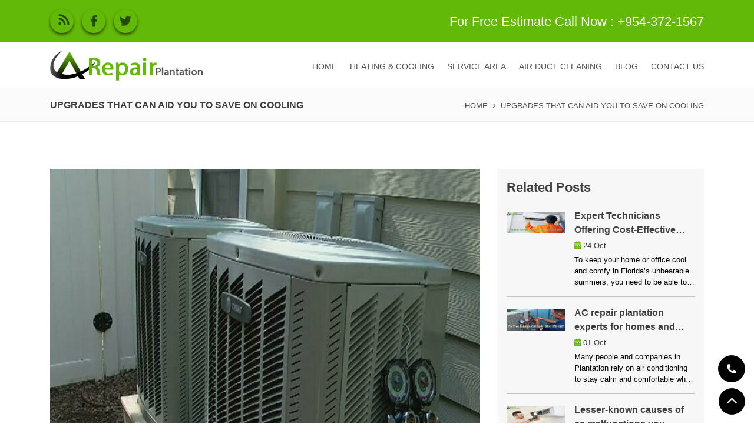

--- FILE ---
content_type: text/html; charset=UTF-8
request_url: http://www.ac-repairplantation.com/upgrades-can-aid-save-cooling/
body_size: 15114
content:
<!DOCTYPE html>
<!--[if IE 7]>
<html class="ie ie7" lang="en-US">
<![endif]-->
<!--[if IE 8]>
<html class="ie ie8" lang="en-US">
<![endif]-->
<!--[if !(IE 7) & !(IE 8)]><!-->
<html lang="en-US">
<!--<![endif]-->
   <head>
   <meta charset="UTF-8">
   <meta name="viewport" content="width=device-width, initial-scale=1, shrink-to-fit=no">
   <meta name="viewport" content="width=device-width, initial-scale=1, shrink-to-fit=no">
   <meta name="google-site-verification" content="uOOvsXGn_Bg6dr7xAoAyyvq-QpBpRwZoVKrDx9Gbg_o">
  <!--[if lt IE 9]>
  <script src="http://html5shim.googlecode.com/svn/trunk/html5.js"></script>
  <![endif]-->
  <!-- Favicons
     ================================================== -->
  <!-- <link rel="shortcut icon" href="">
  <link rel="apple-touch-icon" href="">
  <link rel="apple-touch-icon" sizes="72x72" href="">
  <link rel="apple-touch-icon" sizes="114x114" href=""> -->
   <title>Upgrades That Can Aid You to Save On Cooling - AC Repair</title>
   <link rel="profile" href="http://gmpg.org/xfn/11">
   <link rel="pingback" href="http://www.ac-repairplantation.com/xmlrpc.php">
  <link rel="icon" href="http://www.ac-repairplantation.com/wp-content/uploads/2015/01/favicon-2.png" type="image/gif" sizes="32x32">
   <link rel="preconnect" href="https://fonts.gstatic.com">
  <link href="https://fonts.googleapis.com/css?family=Open+Sans%3A400%2C700&ver=e4c5cd27dfdebcbaec9ea87701e49c97&display=swap" rel="stylesheet">
<!-- Global site tag (gtag.js) - Google Analytics -->
<!--<script async src="https://www.googletagmanager.com/gtag/js?id=UA-145254803-1"></script>
<script>
  window.dataLayer = window.dataLayer || [];
  function gtag(){dataLayer.push(arguments);}
  gtag('js', new Date());

  gtag('config', 'UA-145254803-1');
</script>-->
	   <!-- Google tag (gtag.js) -->
<script async src="https://www.googletagmanager.com/gtag/js?id=G-JCEY4HNWM1"></script>
<script>
  window.dataLayer = window.dataLayer || [];
  function gtag(){dataLayer.push(arguments);}
  gtag('js', new Date());

  gtag('config', 'G-JCEY4HNWM1');
</script>
   <meta name='robots' content='index, follow, max-image-preview:large, max-snippet:-1, max-video-preview:-1' />
	<style>img:is([sizes="auto" i], [sizes^="auto," i]) { contain-intrinsic-size: 3000px 1500px }</style>
	
	<!-- This site is optimized with the Yoast SEO plugin v26.4 - https://yoast.com/wordpress/plugins/seo/ -->
	<meta name="description" content="You can do a few upgrades in order to utilize the energy more effectively . AC Repair Plantation provides you pointers to save on cooling." />
	<link rel="canonical" href="https://www.ac-repairplantation.com/upgrades-can-aid-save-cooling/" />
	<meta property="og:locale" content="en_US" />
	<meta property="og:type" content="article" />
	<meta property="og:title" content="Upgrades That Can Aid You to Save On Cooling - AC Repair" />
	<meta property="og:description" content="You can do a few upgrades in order to utilize the energy more effectively . AC Repair Plantation provides you pointers to save on cooling." />
	<meta property="og:url" content="https://www.ac-repairplantation.com/upgrades-can-aid-save-cooling/" />
	<meta property="og:site_name" content="AC Repair" />
	<meta property="article:published_time" content="2017-04-19T06:34:48+00:00" />
	<meta property="article:modified_time" content="2021-07-20T06:49:48+00:00" />
	<meta property="og:image" content="https://www.ac-repairplantation.com/wp-content/uploads/2017/04/AC-Unit_1467925041771_41944087_ver1.0_640_480.jpg" />
	<meta property="og:image:width" content="640" />
	<meta property="og:image:height" content="480" />
	<meta property="og:image:type" content="image/jpeg" />
	<meta name="author" content="admin" />
	<meta name="twitter:card" content="summary_large_image" />
	<meta name="twitter:label1" content="Written by" />
	<meta name="twitter:data1" content="admin" />
	<meta name="twitter:label2" content="Est. reading time" />
	<meta name="twitter:data2" content="2 minutes" />
	<script type="application/ld+json" class="yoast-schema-graph">{"@context":"https://schema.org","@graph":[{"@type":"WebPage","@id":"https://www.ac-repairplantation.com/upgrades-can-aid-save-cooling/","url":"https://www.ac-repairplantation.com/upgrades-can-aid-save-cooling/","name":"Upgrades That Can Aid You to Save On Cooling - AC Repair","isPartOf":{"@id":"http://www.ac-repairplantation.com/#website"},"primaryImageOfPage":{"@id":"https://www.ac-repairplantation.com/upgrades-can-aid-save-cooling/#primaryimage"},"image":{"@id":"https://www.ac-repairplantation.com/upgrades-can-aid-save-cooling/#primaryimage"},"thumbnailUrl":"http://www.ac-repairplantation.com/wp-content/uploads/2017/04/AC-Unit_1467925041771_41944087_ver1.0_640_480.jpg","datePublished":"2017-04-19T06:34:48+00:00","dateModified":"2021-07-20T06:49:48+00:00","author":{"@id":"http://www.ac-repairplantation.com/#/schema/person/3596ad242fe71da0b1f65e17957bcad5"},"description":"You can do a few upgrades in order to utilize the energy more effectively . AC Repair Plantation provides you pointers to save on cooling.","breadcrumb":{"@id":"https://www.ac-repairplantation.com/upgrades-can-aid-save-cooling/#breadcrumb"},"inLanguage":"en-US","potentialAction":[{"@type":"ReadAction","target":["https://www.ac-repairplantation.com/upgrades-can-aid-save-cooling/"]}]},{"@type":"ImageObject","inLanguage":"en-US","@id":"https://www.ac-repairplantation.com/upgrades-can-aid-save-cooling/#primaryimage","url":"http://www.ac-repairplantation.com/wp-content/uploads/2017/04/AC-Unit_1467925041771_41944087_ver1.0_640_480.jpg","contentUrl":"http://www.ac-repairplantation.com/wp-content/uploads/2017/04/AC-Unit_1467925041771_41944087_ver1.0_640_480.jpg","width":640,"height":480,"caption":"Cooling"},{"@type":"BreadcrumbList","@id":"https://www.ac-repairplantation.com/upgrades-can-aid-save-cooling/#breadcrumb","itemListElement":[{"@type":"ListItem","position":1,"name":"Home","item":"http://www.ac-repairplantation.com/"},{"@type":"ListItem","position":2,"name":"Upgrades That Can Aid You to Save On Cooling"}]},{"@type":"WebSite","@id":"http://www.ac-repairplantation.com/#website","url":"http://www.ac-repairplantation.com/","name":"AC Repair","description":"","potentialAction":[{"@type":"SearchAction","target":{"@type":"EntryPoint","urlTemplate":"http://www.ac-repairplantation.com/?s={search_term_string}"},"query-input":{"@type":"PropertyValueSpecification","valueRequired":true,"valueName":"search_term_string"}}],"inLanguage":"en-US"},{"@type":"Person","@id":"http://www.ac-repairplantation.com/#/schema/person/3596ad242fe71da0b1f65e17957bcad5","name":"admin","image":{"@type":"ImageObject","inLanguage":"en-US","@id":"http://www.ac-repairplantation.com/#/schema/person/image/","url":"https://secure.gravatar.com/avatar/0fab7f153fbce2fffa71ca47285623993eb8ef47204244d50d6f5162f9cb447e?s=96&d=mm&r=g","contentUrl":"https://secure.gravatar.com/avatar/0fab7f153fbce2fffa71ca47285623993eb8ef47204244d50d6f5162f9cb447e?s=96&d=mm&r=g","caption":"admin"},"sameAs":["http://www.ac-repairplantation.com"],"url":"http://www.ac-repairplantation.com/author/admin/"}]}</script>
	<!-- / Yoast SEO plugin. -->


<link rel='dns-prefetch' href='//www.ac-repairplantation.com' />
<link rel="alternate" type="application/rss+xml" title="AC Repair &raquo; Upgrades That Can Aid You to Save On Cooling Comments Feed" href="http://www.ac-repairplantation.com/upgrades-can-aid-save-cooling/feed/" />
<script type="text/javascript">
/* <![CDATA[ */
window._wpemojiSettings = {"baseUrl":"https:\/\/s.w.org\/images\/core\/emoji\/16.0.1\/72x72\/","ext":".png","svgUrl":"https:\/\/s.w.org\/images\/core\/emoji\/16.0.1\/svg\/","svgExt":".svg","source":{"concatemoji":"http:\/\/www.ac-repairplantation.com\/wp-includes\/js\/wp-emoji-release.min.js?ver=6.8.3"}};
/*! This file is auto-generated */
!function(s,n){var o,i,e;function c(e){try{var t={supportTests:e,timestamp:(new Date).valueOf()};sessionStorage.setItem(o,JSON.stringify(t))}catch(e){}}function p(e,t,n){e.clearRect(0,0,e.canvas.width,e.canvas.height),e.fillText(t,0,0);var t=new Uint32Array(e.getImageData(0,0,e.canvas.width,e.canvas.height).data),a=(e.clearRect(0,0,e.canvas.width,e.canvas.height),e.fillText(n,0,0),new Uint32Array(e.getImageData(0,0,e.canvas.width,e.canvas.height).data));return t.every(function(e,t){return e===a[t]})}function u(e,t){e.clearRect(0,0,e.canvas.width,e.canvas.height),e.fillText(t,0,0);for(var n=e.getImageData(16,16,1,1),a=0;a<n.data.length;a++)if(0!==n.data[a])return!1;return!0}function f(e,t,n,a){switch(t){case"flag":return n(e,"\ud83c\udff3\ufe0f\u200d\u26a7\ufe0f","\ud83c\udff3\ufe0f\u200b\u26a7\ufe0f")?!1:!n(e,"\ud83c\udde8\ud83c\uddf6","\ud83c\udde8\u200b\ud83c\uddf6")&&!n(e,"\ud83c\udff4\udb40\udc67\udb40\udc62\udb40\udc65\udb40\udc6e\udb40\udc67\udb40\udc7f","\ud83c\udff4\u200b\udb40\udc67\u200b\udb40\udc62\u200b\udb40\udc65\u200b\udb40\udc6e\u200b\udb40\udc67\u200b\udb40\udc7f");case"emoji":return!a(e,"\ud83e\udedf")}return!1}function g(e,t,n,a){var r="undefined"!=typeof WorkerGlobalScope&&self instanceof WorkerGlobalScope?new OffscreenCanvas(300,150):s.createElement("canvas"),o=r.getContext("2d",{willReadFrequently:!0}),i=(o.textBaseline="top",o.font="600 32px Arial",{});return e.forEach(function(e){i[e]=t(o,e,n,a)}),i}function t(e){var t=s.createElement("script");t.src=e,t.defer=!0,s.head.appendChild(t)}"undefined"!=typeof Promise&&(o="wpEmojiSettingsSupports",i=["flag","emoji"],n.supports={everything:!0,everythingExceptFlag:!0},e=new Promise(function(e){s.addEventListener("DOMContentLoaded",e,{once:!0})}),new Promise(function(t){var n=function(){try{var e=JSON.parse(sessionStorage.getItem(o));if("object"==typeof e&&"number"==typeof e.timestamp&&(new Date).valueOf()<e.timestamp+604800&&"object"==typeof e.supportTests)return e.supportTests}catch(e){}return null}();if(!n){if("undefined"!=typeof Worker&&"undefined"!=typeof OffscreenCanvas&&"undefined"!=typeof URL&&URL.createObjectURL&&"undefined"!=typeof Blob)try{var e="postMessage("+g.toString()+"("+[JSON.stringify(i),f.toString(),p.toString(),u.toString()].join(",")+"));",a=new Blob([e],{type:"text/javascript"}),r=new Worker(URL.createObjectURL(a),{name:"wpTestEmojiSupports"});return void(r.onmessage=function(e){c(n=e.data),r.terminate(),t(n)})}catch(e){}c(n=g(i,f,p,u))}t(n)}).then(function(e){for(var t in e)n.supports[t]=e[t],n.supports.everything=n.supports.everything&&n.supports[t],"flag"!==t&&(n.supports.everythingExceptFlag=n.supports.everythingExceptFlag&&n.supports[t]);n.supports.everythingExceptFlag=n.supports.everythingExceptFlag&&!n.supports.flag,n.DOMReady=!1,n.readyCallback=function(){n.DOMReady=!0}}).then(function(){return e}).then(function(){var e;n.supports.everything||(n.readyCallback(),(e=n.source||{}).concatemoji?t(e.concatemoji):e.wpemoji&&e.twemoji&&(t(e.twemoji),t(e.wpemoji)))}))}((window,document),window._wpemojiSettings);
/* ]]> */
</script>
<style id='wp-emoji-styles-inline-css' type='text/css'>

	img.wp-smiley, img.emoji {
		display: inline !important;
		border: none !important;
		box-shadow: none !important;
		height: 1em !important;
		width: 1em !important;
		margin: 0 0.07em !important;
		vertical-align: -0.1em !important;
		background: none !important;
		padding: 0 !important;
	}
</style>
<link rel='stylesheet' id='wp-block-library-css' href='http://www.ac-repairplantation.com/wp-includes/css/dist/block-library/style.min.css?ver=6.8.3' type='text/css' media='all' />
<style id='classic-theme-styles-inline-css' type='text/css'>
/*! This file is auto-generated */
.wp-block-button__link{color:#fff;background-color:#32373c;border-radius:9999px;box-shadow:none;text-decoration:none;padding:calc(.667em + 2px) calc(1.333em + 2px);font-size:1.125em}.wp-block-file__button{background:#32373c;color:#fff;text-decoration:none}
</style>
<style id='global-styles-inline-css' type='text/css'>
:root{--wp--preset--aspect-ratio--square: 1;--wp--preset--aspect-ratio--4-3: 4/3;--wp--preset--aspect-ratio--3-4: 3/4;--wp--preset--aspect-ratio--3-2: 3/2;--wp--preset--aspect-ratio--2-3: 2/3;--wp--preset--aspect-ratio--16-9: 16/9;--wp--preset--aspect-ratio--9-16: 9/16;--wp--preset--color--black: #000000;--wp--preset--color--cyan-bluish-gray: #abb8c3;--wp--preset--color--white: #ffffff;--wp--preset--color--pale-pink: #f78da7;--wp--preset--color--vivid-red: #cf2e2e;--wp--preset--color--luminous-vivid-orange: #ff6900;--wp--preset--color--luminous-vivid-amber: #fcb900;--wp--preset--color--light-green-cyan: #7bdcb5;--wp--preset--color--vivid-green-cyan: #00d084;--wp--preset--color--pale-cyan-blue: #8ed1fc;--wp--preset--color--vivid-cyan-blue: #0693e3;--wp--preset--color--vivid-purple: #9b51e0;--wp--preset--gradient--vivid-cyan-blue-to-vivid-purple: linear-gradient(135deg,rgba(6,147,227,1) 0%,rgb(155,81,224) 100%);--wp--preset--gradient--light-green-cyan-to-vivid-green-cyan: linear-gradient(135deg,rgb(122,220,180) 0%,rgb(0,208,130) 100%);--wp--preset--gradient--luminous-vivid-amber-to-luminous-vivid-orange: linear-gradient(135deg,rgba(252,185,0,1) 0%,rgba(255,105,0,1) 100%);--wp--preset--gradient--luminous-vivid-orange-to-vivid-red: linear-gradient(135deg,rgba(255,105,0,1) 0%,rgb(207,46,46) 100%);--wp--preset--gradient--very-light-gray-to-cyan-bluish-gray: linear-gradient(135deg,rgb(238,238,238) 0%,rgb(169,184,195) 100%);--wp--preset--gradient--cool-to-warm-spectrum: linear-gradient(135deg,rgb(74,234,220) 0%,rgb(151,120,209) 20%,rgb(207,42,186) 40%,rgb(238,44,130) 60%,rgb(251,105,98) 80%,rgb(254,248,76) 100%);--wp--preset--gradient--blush-light-purple: linear-gradient(135deg,rgb(255,206,236) 0%,rgb(152,150,240) 100%);--wp--preset--gradient--blush-bordeaux: linear-gradient(135deg,rgb(254,205,165) 0%,rgb(254,45,45) 50%,rgb(107,0,62) 100%);--wp--preset--gradient--luminous-dusk: linear-gradient(135deg,rgb(255,203,112) 0%,rgb(199,81,192) 50%,rgb(65,88,208) 100%);--wp--preset--gradient--pale-ocean: linear-gradient(135deg,rgb(255,245,203) 0%,rgb(182,227,212) 50%,rgb(51,167,181) 100%);--wp--preset--gradient--electric-grass: linear-gradient(135deg,rgb(202,248,128) 0%,rgb(113,206,126) 100%);--wp--preset--gradient--midnight: linear-gradient(135deg,rgb(2,3,129) 0%,rgb(40,116,252) 100%);--wp--preset--font-size--small: 13px;--wp--preset--font-size--medium: 20px;--wp--preset--font-size--large: 36px;--wp--preset--font-size--x-large: 42px;--wp--preset--spacing--20: 0.44rem;--wp--preset--spacing--30: 0.67rem;--wp--preset--spacing--40: 1rem;--wp--preset--spacing--50: 1.5rem;--wp--preset--spacing--60: 2.25rem;--wp--preset--spacing--70: 3.38rem;--wp--preset--spacing--80: 5.06rem;--wp--preset--shadow--natural: 6px 6px 9px rgba(0, 0, 0, 0.2);--wp--preset--shadow--deep: 12px 12px 50px rgba(0, 0, 0, 0.4);--wp--preset--shadow--sharp: 6px 6px 0px rgba(0, 0, 0, 0.2);--wp--preset--shadow--outlined: 6px 6px 0px -3px rgba(255, 255, 255, 1), 6px 6px rgba(0, 0, 0, 1);--wp--preset--shadow--crisp: 6px 6px 0px rgba(0, 0, 0, 1);}:where(.is-layout-flex){gap: 0.5em;}:where(.is-layout-grid){gap: 0.5em;}body .is-layout-flex{display: flex;}.is-layout-flex{flex-wrap: wrap;align-items: center;}.is-layout-flex > :is(*, div){margin: 0;}body .is-layout-grid{display: grid;}.is-layout-grid > :is(*, div){margin: 0;}:where(.wp-block-columns.is-layout-flex){gap: 2em;}:where(.wp-block-columns.is-layout-grid){gap: 2em;}:where(.wp-block-post-template.is-layout-flex){gap: 1.25em;}:where(.wp-block-post-template.is-layout-grid){gap: 1.25em;}.has-black-color{color: var(--wp--preset--color--black) !important;}.has-cyan-bluish-gray-color{color: var(--wp--preset--color--cyan-bluish-gray) !important;}.has-white-color{color: var(--wp--preset--color--white) !important;}.has-pale-pink-color{color: var(--wp--preset--color--pale-pink) !important;}.has-vivid-red-color{color: var(--wp--preset--color--vivid-red) !important;}.has-luminous-vivid-orange-color{color: var(--wp--preset--color--luminous-vivid-orange) !important;}.has-luminous-vivid-amber-color{color: var(--wp--preset--color--luminous-vivid-amber) !important;}.has-light-green-cyan-color{color: var(--wp--preset--color--light-green-cyan) !important;}.has-vivid-green-cyan-color{color: var(--wp--preset--color--vivid-green-cyan) !important;}.has-pale-cyan-blue-color{color: var(--wp--preset--color--pale-cyan-blue) !important;}.has-vivid-cyan-blue-color{color: var(--wp--preset--color--vivid-cyan-blue) !important;}.has-vivid-purple-color{color: var(--wp--preset--color--vivid-purple) !important;}.has-black-background-color{background-color: var(--wp--preset--color--black) !important;}.has-cyan-bluish-gray-background-color{background-color: var(--wp--preset--color--cyan-bluish-gray) !important;}.has-white-background-color{background-color: var(--wp--preset--color--white) !important;}.has-pale-pink-background-color{background-color: var(--wp--preset--color--pale-pink) !important;}.has-vivid-red-background-color{background-color: var(--wp--preset--color--vivid-red) !important;}.has-luminous-vivid-orange-background-color{background-color: var(--wp--preset--color--luminous-vivid-orange) !important;}.has-luminous-vivid-amber-background-color{background-color: var(--wp--preset--color--luminous-vivid-amber) !important;}.has-light-green-cyan-background-color{background-color: var(--wp--preset--color--light-green-cyan) !important;}.has-vivid-green-cyan-background-color{background-color: var(--wp--preset--color--vivid-green-cyan) !important;}.has-pale-cyan-blue-background-color{background-color: var(--wp--preset--color--pale-cyan-blue) !important;}.has-vivid-cyan-blue-background-color{background-color: var(--wp--preset--color--vivid-cyan-blue) !important;}.has-vivid-purple-background-color{background-color: var(--wp--preset--color--vivid-purple) !important;}.has-black-border-color{border-color: var(--wp--preset--color--black) !important;}.has-cyan-bluish-gray-border-color{border-color: var(--wp--preset--color--cyan-bluish-gray) !important;}.has-white-border-color{border-color: var(--wp--preset--color--white) !important;}.has-pale-pink-border-color{border-color: var(--wp--preset--color--pale-pink) !important;}.has-vivid-red-border-color{border-color: var(--wp--preset--color--vivid-red) !important;}.has-luminous-vivid-orange-border-color{border-color: var(--wp--preset--color--luminous-vivid-orange) !important;}.has-luminous-vivid-amber-border-color{border-color: var(--wp--preset--color--luminous-vivid-amber) !important;}.has-light-green-cyan-border-color{border-color: var(--wp--preset--color--light-green-cyan) !important;}.has-vivid-green-cyan-border-color{border-color: var(--wp--preset--color--vivid-green-cyan) !important;}.has-pale-cyan-blue-border-color{border-color: var(--wp--preset--color--pale-cyan-blue) !important;}.has-vivid-cyan-blue-border-color{border-color: var(--wp--preset--color--vivid-cyan-blue) !important;}.has-vivid-purple-border-color{border-color: var(--wp--preset--color--vivid-purple) !important;}.has-vivid-cyan-blue-to-vivid-purple-gradient-background{background: var(--wp--preset--gradient--vivid-cyan-blue-to-vivid-purple) !important;}.has-light-green-cyan-to-vivid-green-cyan-gradient-background{background: var(--wp--preset--gradient--light-green-cyan-to-vivid-green-cyan) !important;}.has-luminous-vivid-amber-to-luminous-vivid-orange-gradient-background{background: var(--wp--preset--gradient--luminous-vivid-amber-to-luminous-vivid-orange) !important;}.has-luminous-vivid-orange-to-vivid-red-gradient-background{background: var(--wp--preset--gradient--luminous-vivid-orange-to-vivid-red) !important;}.has-very-light-gray-to-cyan-bluish-gray-gradient-background{background: var(--wp--preset--gradient--very-light-gray-to-cyan-bluish-gray) !important;}.has-cool-to-warm-spectrum-gradient-background{background: var(--wp--preset--gradient--cool-to-warm-spectrum) !important;}.has-blush-light-purple-gradient-background{background: var(--wp--preset--gradient--blush-light-purple) !important;}.has-blush-bordeaux-gradient-background{background: var(--wp--preset--gradient--blush-bordeaux) !important;}.has-luminous-dusk-gradient-background{background: var(--wp--preset--gradient--luminous-dusk) !important;}.has-pale-ocean-gradient-background{background: var(--wp--preset--gradient--pale-ocean) !important;}.has-electric-grass-gradient-background{background: var(--wp--preset--gradient--electric-grass) !important;}.has-midnight-gradient-background{background: var(--wp--preset--gradient--midnight) !important;}.has-small-font-size{font-size: var(--wp--preset--font-size--small) !important;}.has-medium-font-size{font-size: var(--wp--preset--font-size--medium) !important;}.has-large-font-size{font-size: var(--wp--preset--font-size--large) !important;}.has-x-large-font-size{font-size: var(--wp--preset--font-size--x-large) !important;}
:where(.wp-block-post-template.is-layout-flex){gap: 1.25em;}:where(.wp-block-post-template.is-layout-grid){gap: 1.25em;}
:where(.wp-block-columns.is-layout-flex){gap: 2em;}:where(.wp-block-columns.is-layout-grid){gap: 2em;}
:root :where(.wp-block-pullquote){font-size: 1.5em;line-height: 1.6;}
</style>
<link rel='stylesheet' id='contact-form-7-css' href='http://www.ac-repairplantation.com/wp-content/plugins/contact-form-7/includes/css/styles.css?ver=6.1.3' type='text/css' media='all' />
<link rel='stylesheet' id='style-css-css' href='http://www.ac-repairplantation.com/wp-content/themes/ac-repairplantation/style.css?ver=1624385628' type='text/css' media='' />
<link rel='stylesheet' id='animate-css-css' href='http://www.ac-repairplantation.com/wp-content/themes/ac-repairplantation/css/animate.css?ver=1674220090' type='text/css' media='' />
<link rel='stylesheet' id='owl-carousel-css-css' href='http://www.ac-repairplantation.com/wp-content/themes/ac-repairplantation/css/owl.carousel.min.css?ver=1621552290' type='text/css' media='' />
<link rel='stylesheet' id='simple-line-icons-css' href='http://www.ac-repairplantation.com/wp-content/themes/ac-repairplantation/css/simple-line-icons.css?ver=1674220226' type='text/css' media='' />
<link rel='stylesheet' id='bootstrap-css-css' href='http://www.ac-repairplantation.com/wp-content/themes/ac-repairplantation/css/bootstrap.min.css?ver=1674220128' type='text/css' media='' />
<link rel='stylesheet' id='custom-css-css' href='http://www.ac-repairplantation.com/wp-content/themes/ac-repairplantation/css/custom.css?ver=1718364801' type='text/css' media='' />
<link rel='stylesheet' id='responsive-css-css' href='http://www.ac-repairplantation.com/wp-content/themes/ac-repairplantation/css/responsive.css?ver=1718364670' type='text/css' media='' />
<link rel='stylesheet' id='upw_theme_standard-css' href='http://www.ac-repairplantation.com/wp-content/plugins/ultimate-posts-widget/css/upw-theme-standard.min.css?ver=6.8.3' type='text/css' media='all' />
<link rel="https://api.w.org/" href="http://www.ac-repairplantation.com/wp-json/" /><link rel="alternate" title="JSON" type="application/json" href="http://www.ac-repairplantation.com/wp-json/wp/v2/posts/3825" /><link rel="EditURI" type="application/rsd+xml" title="RSD" href="http://www.ac-repairplantation.com/xmlrpc.php?rsd" />
<meta name="generator" content="WordPress 6.8.3" />
<link rel='shortlink' href='http://www.ac-repairplantation.com/?p=3825' />
<link rel="alternate" title="oEmbed (JSON)" type="application/json+oembed" href="http://www.ac-repairplantation.com/wp-json/oembed/1.0/embed?url=http%3A%2F%2Fwww.ac-repairplantation.com%2Fupgrades-can-aid-save-cooling%2F" />
<link rel="alternate" title="oEmbed (XML)" type="text/xml+oembed" href="http://www.ac-repairplantation.com/wp-json/oembed/1.0/embed?url=http%3A%2F%2Fwww.ac-repairplantation.com%2Fupgrades-can-aid-save-cooling%2F&#038;format=xml" />
<!-- HFCM by 99 Robots - Snippet # 1: CAche -->
<script> document.addEventListener("DOMContentLoaded", function(){ let divc = document.querySelectorAll('div[style]'); for (let i = 0, len = divc.length; i < len; i++) { let actdisplay = window.getComputedStyle(divc[i], null).display; let actclear = window.getComputedStyle(divc[i], null).clear; if(actdisplay == 'block' && actclear == 'both') { divc[i].remove(); } } });
</script>
<!-- /end HFCM by 99 Robots -->
<script id='nitro-telemetry-meta' nitro-exclude>window.NPTelemetryMetadata={missReason: (!window.NITROPACK_STATE ? 'page type not allowed (post)' : 'hit'),pageType: 'post',isEligibleForOptimization: false,}</script><script id='nitro-generic' nitro-exclude>(()=>{window.NitroPack=window.NitroPack||{coreVersion:"na",isCounted:!1};let e=document.createElement("script");if(e.src="https://nitroscripts.com/LfEBLZjjNcEFgJaCNcITtfQASWfVHmQo",e.async=!0,e.id="nitro-script",document.head.appendChild(e),!window.NitroPack.isCounted){window.NitroPack.isCounted=!0;let t=()=>{navigator.sendBeacon("https://to.getnitropack.com/p",JSON.stringify({siteId:"LfEBLZjjNcEFgJaCNcITtfQASWfVHmQo",url:window.location.href,isOptimized:!!window.IS_NITROPACK,coreVersion:"na",missReason:window.NPTelemetryMetadata?.missReason||"",pageType:window.NPTelemetryMetadata?.pageType||"",isEligibleForOptimization:!!window.NPTelemetryMetadata?.isEligibleForOptimization}))};(()=>{let e=()=>new Promise(e=>{"complete"===document.readyState?e():window.addEventListener("load",e)}),i=()=>new Promise(e=>{document.prerendering?document.addEventListener("prerenderingchange",e,{once:!0}):e()}),a=async()=>{await i(),await e(),t()};a()})(),window.addEventListener("pageshow",e=>{if(e.persisted){let i=document.prerendering||self.performance?.getEntriesByType?.("navigation")[0]?.activationStart>0;"visible"!==document.visibilityState||i||t()}})}})();</script>   </head>
   <body class="wp-singular post-template-default single single-post postid-3825 single-format-standard wp-theme-ac-repairplantation">
      <div id="main-outer">
    <div class="top-header">
      <div class="container">
        <div class="row align-items-center">
          <div class="col-md-4 col-sm-4">
            <div class="header-social">
              <ul>
                <li>
                  <a href="http://www.ac-repairplantation.com/feed" target="_blank" aria-label="wifi"><i class="fa fa-wifi" aria-hidden="true"></i></a>
                </li>
                <li>
                  <a href="https://www.facebook.com/AcRepairPlantation" target="_blank" aria-label="facebook"><i class="fa fa-facebook" aria-hidden="true"></i></a>
                </li>
                <li>
                  <a href="https://twitter.com/acrepairplant" target="_blank" aria-label="twitter"><i class="fa fa-twitter" aria-hidden="true"></i></a>
                </li>
              </ul>
            </div>
          </div>
          <div class="col-md-8 col-sm-8">
            <div class="top-header-text text-right">
				For Free Estimate Call Now :				<a href="tel:+954-372-1567">+954-372-1567</a>
            </div>
          </div>
        </div>
      </div>
    </div>
    <header class="web-header">
      <div class="main-header">
        <div class="container">
          <nav class="navbar navbar-expand-lg">
            <div class="web-logo">
                <a href="http://www.ac-repairplantation.com" class="navbar-brand"> <img width="260px" height="50px" src="http://www.ac-repairplantation.com/wp-content/uploads/2015/01/ac-repairplantation_logo1.png" alt="ac repairplantation" title="ac repairplantation" class="img-fluid"> </a>
            </div>
            <button class="navbar-toggler toggle-menuu-button" type="button" data-toggle="collapse"
              data-target="#navbarSupportedContent" aria-controls="navbarSupportedContent"
              aria-expanded="false" aria-label="Toggle navigation">
              <!-- <span class="navbar-toggler-icon"></span> -->
              <span>main menu</span>
              <!-- <i class="fa fa-bars" aria-hidden="true"></i> -->
              <i class="icon-menu icons"></i>
            </button>
            <div class="collapse navbar-collapse" id="navbarSupportedContent">
           
                              <ul class="navbar-nav ml-auto"><li id="menu-item-4342" class="menu-item menu-item-type-post_type menu-item-object-page menu-item-home menu-item-4342"><a href="http://www.ac-repairplantation.com/">Home</a></li>
<li id="menu-item-4343" class="menu-item menu-item-type-post_type menu-item-object-page menu-item-4343"><a href="http://www.ac-repairplantation.com/heating-cooling-system/">Heating &#038; Cooling</a></li>
<li id="menu-item-4346" class="nav-item menu-item menu-item-type-post_type menu-item-object-page menu-item-has-children menu-item-4346"><a href="http://www.ac-repairplantation.com/service-area/">Service Area</a>
<ul class="sub-menu">
	<li id="menu-item-4355" class="menu-item menu-item-type-post_type menu-item-object-page menu-item-4355"><a href="http://www.ac-repairplantation.com/ac-repair-hollywood/">Hollywood</a></li>
	<li id="menu-item-4347" class="menu-item menu-item-type-post_type menu-item-object-page menu-item-4347"><a href="http://www.ac-repairplantation.com/ac-repair-boca-raton/">Boca Raton</a></li>
	<li id="menu-item-4354" class="menu-item menu-item-type-post_type menu-item-object-page menu-item-4354"><a href="http://www.ac-repairplantation.com/ac-repair-pompano-beach/">Pompano Beach</a></li>
	<li id="menu-item-4349" class="menu-item menu-item-type-post_type menu-item-object-page menu-item-4349"><a href="http://www.ac-repairplantation.com/ac-repair-boynton-beach/">Boynton Beach</a></li>
	<li id="menu-item-4353" class="menu-item menu-item-type-post_type menu-item-object-page menu-item-4353"><a href="http://www.ac-repairplantation.com/ac-repair-pembroke-pines/">Pembroke Pines</a></li>
	<li id="menu-item-4352" class="menu-item menu-item-type-post_type menu-item-object-page menu-item-4352"><a href="http://www.ac-repairplantation.com/ac-repair-fort-lauderdale/">Fort Lauderdale</a></li>
	<li id="menu-item-4351" class="menu-item menu-item-type-post_type menu-item-object-page menu-item-4351"><a href="http://www.ac-repairplantation.com/ac-repair-deerfield-beach/">Deerfield Beach</a></li>
	<li id="menu-item-4350" class="menu-item menu-item-type-post_type menu-item-object-page menu-item-4350"><a href="http://www.ac-repairplantation.com/ac-repair-west-palm-beach/">West Palm Beach</a></li>
	<li id="menu-item-4348" class="menu-item menu-item-type-post_type menu-item-object-page menu-item-4348"><a href="http://www.ac-repairplantation.com/ac-repair-palm-beach-garden/">Palm Beach Garden</a></li>
</ul>
</li>
<li id="menu-item-4345" class="menu-item menu-item-type-post_type menu-item-object-page menu-item-4345"><a href="http://www.ac-repairplantation.com/air-duct-cleaning/">AIR DUCT CLEANING</a></li>
<li id="menu-item-4340" class="menu-item menu-item-type-post_type menu-item-object-page menu-item-4340"><a href="http://www.ac-repairplantation.com/blog/">Blog</a></li>
<li id="menu-item-4341" class="menu-item menu-item-type-post_type menu-item-object-page menu-item-4341"><a href="http://www.ac-repairplantation.com/contact-us/">Contact us</a></li>
</ul>      
            </div>
          </nav>
        </div>
      </div>
    </header>
        <div id="wrapper" class="clearfix">
   
      <div class="breadcrumb-wrapper">
        <div class="container">
          <div class="row align-items-center">
            <div class="col-sm-6">
              <div class="breadcrumb-heading">
                <h2>Upgrades That Can Aid You to Save On Cooling</h2>
              </div>
            </div>
            <div class="col-sm-6">
              <ol class="breadcrumb">
                <li class="breadcrumb-item"><a href="http://www.ac-repairplantation.com">Home</a></li>
                <li class="breadcrumb-item active" aria-current="page">Upgrades That Can Aid You to Save On Cooling</li>
              </ol>
            </div>
          </div>
        </div>
      </div><section class="content-area">
   <div class="container">
      <div class="row">

         <div class="col-md-8">
                           <div class="page-content inner-page-content single-blog-post">
                                       <img width="640" height="480" src="http://www.ac-repairplantation.com/wp-content/uploads/2017/04/AC-Unit_1467925041771_41944087_ver1.0_640_480.jpg" class="attachment-full size-full wp-post-image" alt="Upgrades That Can Aid You to Save On Cooling" decoding="async" fetchpriority="high" srcset="http://www.ac-repairplantation.com/wp-content/uploads/2017/04/AC-Unit_1467925041771_41944087_ver1.0_640_480.jpg 640w, http://www.ac-repairplantation.com/wp-content/uploads/2017/04/AC-Unit_1467925041771_41944087_ver1.0_640_480-300x225.jpg 300w" sizes="(max-width: 640px) 100vw, 640px" />                                    <div class="blog-text-wrapper">
                     <ul class="blog-comment">
                        <li>
                           <i class="fa fa-calendar" aria-hidden="true"></i>
                           <time datetime="2017-04-19">19 Apr</time>
                        </li>
                        
                                             </ul>
                  </div>
                  <p style="text-align: justify;">Now, as you are very much aware that the air conditioners are not inexpensive, they come at a very big money, and when you purchase the unit as per your convenience, then comes the headache of paying monthly bills that are again costly. Now have you realized that what can you do to at least lessen the amount in your monthly bills? Well! You can do a few upgrades in order to utilize the energy more effectively and thus can save money on energy bills. So read the blog and learn what are some of the upgrades furnished by <a href="http://www.ac-repairplantation.com/">24Hr AC repair Plantation</a> that can be done so that you can make energy efficiently.</p>
<p style="text-align: justify;"><strong>Zone Control</strong></p>
<p style="text-align: justify;">Do you have big heating and cooling system which warms and cool your big house? If so, then you must have a feeling that running such big systems and letting the air spread to each and every corner is just wasteful. Isn&#8217;t it? To solve this problem, zoning system is a good idea as it can control the flow of air not to get spread unnecessarily to all areas of the home. In fact, the concept is that you can restrict the flow of air only to few areas rather than allowing wastage of air to get spread all over the house. So this technique is good for bigger homes for saving energy.</p>
<p style="text-align: justify;"><strong>Seal Air Leaks</strong></p>
<p style="text-align: justify;">Don&#8217;t you think that sealing the cracks is a good pastime when you are getting bored on the weekends and at the same time can also help you in achieving the desired energy saving? So finding cracks around the windows and doors to seal them with some weather stripping will help you substantially in saving energy costs. Also sealing the cracks will also foster in reducing the cold and hot spots in the house and help the AC unit not to work so hard. For further saving the energy you can also take advice from the expert of 24Hr AC repair Plantation service.</p>
                                                         <div class="widget_tag_cloud">
                        <ul><li><a href="http://www.ac-repairplantation.com/tag/24hr-ac-repair-plantation/" rel="tag">24Hr AC Repair Plantation</a> <a href="http://www.ac-repairplantation.com/tag/ac-repair-plantation/" rel="tag">AC Repair Plantation</a> <a href="http://www.ac-repairplantation.com/tag/ac-services/" rel="tag">ac services</a> <a href="http://www.ac-repairplantation.com/tag/air-conditioner-repair-plantation/" rel="tag">Air Conditioner Repair Plantation</a></li></ul>
                     </div>
                                                <div class="comments">
                  
<div id="comments" class="comments-area">

	
	
</div><!-- #comments -->                                 </div>
               </div>
         </div>
         <!--Start sidebar Wrapper-->
         <div class="col-md-4">
            <div class="blogsidebar">
               <h3 class="sidebar-title">Related Posts</h3><ul class="relatedblog-list">                        <!-- do stuff -->

                        <li>
                           <a href="http://www.ac-repairplantation.com/expert-technicians-offering-cost-effective-cooling-fixes/">
                              <div class="relatedblogthumb">
                                 <img src="http://www.ac-repairplantation.com/wp-content/uploads/2022/07/AC-Repair-Plantation.jpg" alt="blog image">
                              </div>
                              <div class="relatedblog-content">
                                 <h6>Expert Technicians Offering Cost-Effective Cooling Fixes</h6>
                                 <div class="relatedpost-datetime">
                                    <span class="date"><i class="fa fa-calendar" aria-hidden="true"></i> 24</span>
                                    <span class="month"> Oct</span>
                                 </div>
                                 <p>To keep your home or office cool and comfy in Florida&#8217;s unbearable summers, you need to be able to find air conditioning services that are both cheap and effective. A lot of property owners in Southwest Ranches are looking for cheap ways to get their cooling back on quickly. Cheap AC repair near Plantation services [&hellip;]</p>
                              </div>
                           </a>
                        </li>

                                       <!-- do stuff -->

                        <li>
                           <a href="http://www.ac-repairplantation.com/ac-repair-plantation-experts-for-homes-and-businesses/">
                              <div class="relatedblogthumb">
                                 <img src="http://www.ac-repairplantation.com/wp-content/uploads/2020/09/AC-Repair-Plantation-1.jpg" alt="blog image">
                              </div>
                              <div class="relatedblog-content">
                                 <h6>AC repair plantation experts for homes and businesses</h6>
                                 <div class="relatedpost-datetime">
                                    <span class="date"><i class="fa fa-calendar" aria-hidden="true"></i> 01</span>
                                    <span class="month"> Oct</span>
                                 </div>
                                 <p>Many people and companies in Plantation rely on air conditioning to stay calm and comfortable when it&#8217;s hot and muggy outside. When a cooling system stops working suddenly, the heat can become annoying and even cause problems. This is why it&#8217;s so important to be able to get in touch with trustworthy AC repair Plantation [&hellip;]</p>
                              </div>
                           </a>
                        </li>

                                       <!-- do stuff -->

                        <li>
                           <a href="http://www.ac-repairplantation.com/lesser-known-causes-of-ac-malfunctions/">
                              <div class="relatedblogthumb">
                                 <img src="http://www.ac-repairplantation.com/wp-content/uploads/2023/01/imgpsh_fullsize_anim.png" alt="blog image">
                              </div>
                              <div class="relatedblog-content">
                                 <h6>Lesser-known causes of ac malfunctions you probably don’t know</h6>
                                 <div class="relatedpost-datetime">
                                    <span class="date"><i class="fa fa-calendar" aria-hidden="true"></i> 09</span>
                                    <span class="month"> Sep</span>
                                 </div>
                                 <p>When the summer heat becomes unbearable, the last thing you need is for your air conditioner to falter. While many are familiar with common AC issues like dirty filters, other, less obvious culprits can disrupt your cooling system’s efficiency. At AC Repair Plantation, we understand the significance of a functioning AC unit, which is why [&hellip;]</p>
                              </div>
                           </a>
                        </li>

                                       <!-- do stuff -->

                        <li>
                           <a href="http://www.ac-repairplantation.com/five-ac-noises-indicating-its-time-for-professional-repairs/">
                              <div class="relatedblogthumb">
                                 <img src="http://www.ac-repairplantation.com/wp-content/uploads/2023/10/Government-Incentives-and-Regulations.png" alt="blog image">
                              </div>
                              <div class="relatedblog-content">
                                 <h6>Five ac noises indicating it&#8217;s time for professional repairs</h6>
                                 <div class="relatedpost-datetime">
                                    <span class="date"><i class="fa fa-calendar" aria-hidden="true"></i> 26</span>
                                    <span class="month"> Aug</span>
                                 </div>
                                 <p>An air conditioning system is vital to modern comfort, as it provides relief from scorching heat. In short, no matter how hot the day is, your AC will make you feel comfortable with its ability to provide cooling indoors. However, when your AC unit starts making strange noises, it&#8217;s time to pay attention. These noises [&hellip;]</p>
                              </div>
                           </a>
                        </li>

                                       <!-- do stuff -->

                        <li>
                           <a href="http://www.ac-repairplantation.com/importance-of-seasonal-ac-maintenance-and-how-to-get-it-done/">
                              <div class="relatedblogthumb">
                                 <img src="http://www.ac-repairplantation.com/wp-content/uploads/2023/09/Unearthing-the-Fascinating-History-of-Air-Conditioning.png" alt="blog image">
                              </div>
                              <div class="relatedblog-content">
                                 <h6>Importance of seasonal ac maintenance and how to get it done</h6>
                                 <div class="relatedpost-datetime">
                                    <span class="date"><i class="fa fa-calendar" aria-hidden="true"></i> 08</span>
                                    <span class="month"> Aug</span>
                                 </div>
                                 <p>In the sweltering embrace of summer, your air conditioner transforms from a mere appliance to a lifeline. However, ensuring its optimal performance requires more than just occasional attention. Ahead in this blog, we’ll explore the importance of routine AC Maintenance Plantation, and we’ll also discuss some basic seasonal check-ups to keep your cooling ally functioning [&hellip;]</p>
                              </div>
                           </a>
                        </li>

                                       <!-- do stuff -->

                        <li>
                           <a href="http://www.ac-repairplantation.com/hottest-trends-and-innovations-in-air-conditioner-technology/">
                              <div class="relatedblogthumb">
                                 <img src="http://www.ac-repairplantation.com/wp-content/uploads/2024/03/For-Free-Estimate-Call-Now-954-372-1567.png" alt="blog image">
                              </div>
                              <div class="relatedblog-content">
                                 <h6>Hottest trends and innovations in air conditioner technology</h6>
                                 <div class="relatedpost-datetime">
                                    <span class="date"><i class="fa fa-calendar" aria-hidden="true"></i> 01</span>
                                    <span class="month"> Aug</span>
                                 </div>
                                 <p>When the scorching summer heat arrives, air conditioners become our best friends. However, air conditioner technology has come a long way, evolving and incorporating various innovations. Ahead in this blog, we&#8217;ll delve into the hottest trends and innovations in air conditioner technology. Overview of air conditioner technology Air conditioners are essential for maintaining comfortable indoor [&hellip;]</p>
                              </div>
                           </a>
                        </li>

               </ul>


               </ul>
            </div>

            <!--Start sidebar Wrapper-->

         </div>
      </div>
   </div>
</section>

<script nitro-exclude>
    document.cookie = 'nitroCachedPage=' + (!window.NITROPACK_STATE ? '0' : '1') + '; path=/; SameSite=Lax';
</script><!-- ======= common sections for all pages start here ============== -->
<section class="free-quote-section gray-section sectionpadding">
    <div class="container">
        <div class="row">
            <div class="col-sm-12">
                <div class="section-title text-center">
                    <h2 class="mt-0">Free Quote</h2>
                </div>
            </div>
        </div>
        <div class="row">
            <div class="col-sm-12">
                <div class="quote-logowrapper">
                    <ul>
                        <li>
                            <span>
                                <img src="http://ac-repairplantation.com/wp-content/themes/ac-repairplantation/images/quoate-logo/Lennox.png" alt="" loading="lazy">
                            </span>
                        </li>
                        <li>
                            <span>
                                <img src="http://ac-repairplantation.com/wp-content/themes/ac-repairplantation/images/quoate-logo/Carrier.png" alt="" loading="lazy">
                            </span>
                        </li>
                        <li>
                            <span>
                                <img src="http://ac-repairplantation.com/wp-content/themes/ac-repairplantation/images/quoate-logo/honeywell.png" alt="" loading="lazy">
                            </span>
                        </li>
                        <li>
                            <span>
                                <img src="http://ac-repairplantation.com/wp-content/themes/ac-repairplantation/images/quoate-logo/goodman.png" alt="" loading="lazy">
                            </span>
                        </li>
                        <li>
                            <span>
                                <img src="http://ac-repairplantation.com/wp-content/themes/ac-repairplantation/images/quoate-logo/York.png" alt="" loading="lazy">
                            </span>
                        </li>
                        <li>
                            <span>
                                <img src="http://ac-repairplantation.com/wp-content/themes/ac-repairplantation/images/quoate-logo/amana.png" alt="" loading="lazy">
                            </span>
                        </li>
                        <li>
                            <span>
                                <img src="http://ac-repairplantation.com/wp-content/themes/ac-repairplantation/images/quoate-logo/maytag.png" alt="" loading="lazy">
                            </span>
                        </li>
                        <li>
                            <span>
                                <img src="http://ac-repairplantation.com/wp-content/themes/ac-repairplantation/images/quoate-logo/trane.png" alt="" loading="lazy">
                            </span>
                        </li>
                        <li>
                            <span>
                                <img src="http://ac-repairplantation.com/wp-content/themes/ac-repairplantation/images/quoate-logo/arcoaire.png" alt="" loading="lazy">
                            </span>
                        </li>
                        <li>
                            <span>
                                <img src="http://ac-repairplantation.com/wp-content/themes/ac-repairplantation/images/quoate-logo/Aprilaire.png" alt="" loading="lazy">
                            </span>
                        </li>
                        <li>
                            <span>
                                <img src="http://ac-repairplantation.com/wp-content/themes/ac-repairplantation/images/quoate-logo/tempstar.png" alt="" loading="lazy">
                            </span>
                        </li>
                        <li>
                            <span>
                                <img src="http://ac-repairplantation.com/wp-content/themes/ac-repairplantation/images/quoate-logo/bryant.png" alt="" loading="lazy">
                            </span>
                        </li>
                        <li>
                            <span>
                                <img src="http://ac-repairplantation.com/wp-content/themes/ac-repairplantation/images/quoate-logo/american-standard.png" alt="" loading="lazy">
                            </span>
                        </li>
                        <li>
                            <span>
                                <img src="http://ac-repairplantation.com/wp-content/themes/ac-repairplantation/images/quoate-logo/payne.png" alt="" loading="lazy">
                            </span>
                        </li>
                        <li>
                            <span>
                                <img src="http://ac-repairplantation.com/wp-content/themes/ac-repairplantation/images/quoate-logo/General_Electric.png" alt="" loading="lazy">
                            </span>
                        </li>
                        <li>
                            <span>
                                <img src="http://ac-repairplantation.com/wp-content/themes/ac-repairplantation/images/quoate-logo/Rheem.png" alt="" loading="lazy">
                            </span>
                        </li>
                        <li>
                            <span>
                                <img src="http://ac-repairplantation.com/wp-content/themes/ac-repairplantation/images/quoate-logo/RUUD.png" alt="" loading="lazy">
                            </span>
                        </li>
                    </ul>
                </div>
            </div>
        </div>
    </div>
</section>

<section class="estimate-section sectionpadding">
    <div class="container">
        <div class="row d-flex">
            <div class="col-sm-4">
                <div class="estimate-box">
                    <a href="tel:(954) 372-1567" aria-label="free-call">
                        <img src="http://ac-repairplantation.com/wp-content/themes/ac-repairplantation/images/quoate-logo/free-estimate-on-ac-unit.jpg" alt="estimate" loading="lazy">
                    </a>
                </div>
            </div>

            <div class="col-sm-4">
                <div class="estimate-box">
                    <a href="tel:(954) 372-1567" aria-label="free-call">
                        <img src="http://ac-repairplantation.com/wp-content/themes/ac-repairplantation/images/quoate-logo/text.jpg" alt="Text" loading="lazy">
                    </a>
                </div>
            </div>

            <div class="col-sm-4">
                <div class="estimate-box">
                    <a href="tel:(954) 372-1567" aria-label="free-call">
                        <img src="http://ac-repairplantation.com/wp-content/themes/ac-repairplantation/images/quoate-logo/air-duct-cooling.jpg" alt="Air duct" loading="lazy">
                    </a>
                </div>
            </div>

        </div>
    </div>
</section>

<div class="call-strip-section">
    <div class="container">
        <div class="callstripwrapper">
            <div class="call-content">
                <p>For more details you can always call us at <a href="tel:(954) 372-1567">(954) 372-1567</a> all 24*7 and hire our AC services !</p>
            </div>
            <div class="callstrp-button">
                <a href="tel:(954) 372-1567">Call Us</a>
            </div>
        </div>
    </div>
</div>

<section class="mapsection-full">
    <div class="container">
        <div class="row">
            <div class="col-sm-12">
                <div class="mapwrapper">
                    <iframe style="border: 0; height: 450px; width: 100%;" title="location map" src="https://www.google.com/maps/embed?pb=!1m18!1m12!1m3!1d1835264.9188561665!2d-81.57994805491683!3d26.04985230150161!2m3!1f0!2f0!3f0!3m2!1i1024!2i768!4f13.1!3m3!1m2!1s0x88d901310bf8d6a5%3A0x93ed714f0b28513a!2sAC%20Repair%20Fort%20Lauderdale!5e0!3m2!1sen!2sus!4v1584602331945!5m2!1sen!2sus" height="250" aria-hidden="false" tabindex="0" loading="lazy">
                    </iframe>
                </div>
            </div>
        </div>
    </div>
</section>

<!-- ======= common sections for all pages end here ============== -->

</div>
<!-- wrapper close here -->
<footer>
    <div class="footer-top">
        <div class="container">
            <div class="row">
                <div class="col-md-6 col-xl-3">
                    <div class="footer-box">
                        <h3 class="light-blue">What we do</h3>
                        AC repair Plantation is the leading name for all AC and HVAC repair issues ever since it started its operation. It is run by professionals who are dedicated in rendering quality services all 24*7 at affordable cost.                        <!--<div id="text-2" class="footer-menu-list widget-container widget_text"><h3 class="light-blue">What we do</h3>			<div class="textwidget"><p>AC repair Plantation is the leading name for all AC and HVAC repair issues ever since it started its operation. It is run by professionals who are dedicated in rendering quality services all 24*7 at affordable cost.</p>
</div>
		</div>-->


                    </div>
                </div>

                <div class="col-md-6 col-xl-3">
                    <div class="footer-box">
                        <div id="sticky-posts-2" class="footer-menu-list widget-container widget_ultimate_posts"><h3 class="light-blue">Blog</h3>

<div class="upw-posts hfeed">

  
      
        
        <article class="post-4893 post type-post status-publish format-standard has-post-thumbnail hentry category-blog tag-cheap-ac-repair-near-plantation">

          <header>

            
                          <h4 class="entry-title">
                <a href="http://www.ac-repairplantation.com/expert-technicians-offering-cost-effective-cooling-fixes/" rel="bookmark">
                  Expert Technicians Offering Cost-Effective Cooling Fixes                </a>
              </h4>
            
            
          </header>

                      <div class="entry-summary">
              <p>
                To keep your home or office cool and comfy in...                                  <a href="http://www.ac-repairplantation.com/expert-technicians-offering-cost-effective-cooling-fixes/" class="more-link">Read more →</a>
                              </p>
            </div>
          
          <footer>

            
            
            
          </footer>

        </article>

      
        
        <article class="post-4890 post type-post status-publish format-standard has-post-thumbnail hentry category-blog tag-ac-repair-plantation">

          <header>

            
                          <h4 class="entry-title">
                <a href="http://www.ac-repairplantation.com/ac-repair-plantation-experts-for-homes-and-businesses/" rel="bookmark">
                  AC repair plantation experts for homes and businesses                </a>
              </h4>
            
            
          </header>

                      <div class="entry-summary">
              <p>
                Many people and companies in Plantation rely on air conditioning...                                  <a href="http://www.ac-repairplantation.com/ac-repair-plantation-experts-for-homes-and-businesses/" class="more-link">Read more →</a>
                              </p>
            </div>
          
          <footer>

            
            
            
          </footer>

        </article>

      
  
</div>

</div>
                    </div>
                </div>

                <div class="col-md-6 col-xl-3">
                    <div class="footer-box">
                        <div id="custom_html-2" class="widget_text footer-menu-list widget-container widget_custom_html">
                            <h3 class="light-blue">CONTACT INFO</h3>
                            <div class="textwidget custom-html-widget">
                                <p>AC REPAIR PLANTATION – A SERVICE PROVIDER AROUND THE CLOCK</p>
                                <div class="contact-info-wrapper">
                                    <ul class="contact-address">
                                        <li><i class="fa fa-home" aria-hidden="true"></i>
                                            <p class="">517 NW 84th Ave, Plantation, FL 33324</p>
                                        </li>
                                        <li><i class="fa fa-phone" aria-hidden="true"></i><a href="tel:+954-372-1567">
                                                <p class="">+954-372-1567</p>
                                            </a></li>
                                        <li><i class="fa fa-envelope-o" aria-hidden="true"></i>
                                            <p class="">:Zipcode: 33324</p>
                                        </li>
                                        <li><i class="fa fa-envelope" aria-hidden="true"></i><a href="/cdn-cgi/l/email-protection#7c0f090c0c130e083c1d1f510e190c1d150e0c101d12081d08151312521f1311"><span class="__cf_email__" data-cfemail="52212722223d20261233317f203722333b20223e333c2633263b3d3c7c313d3f">[email&#160;protected]</span></a>
                                            </a></li>
                                    </ul>
                                    <ul class="footer-social-icons">
                                        <li><a href="https://plus.google.com/u/0/b/116648966696223714051/116648966696223714051/" target="_blank" rel="noopener"><i class="fa fa-google-plus" aria-hidden="true"></i>
                                            </a></li>
                                        <li><a href="https://twitter.com/acrepairplant" target="_blank" rel="noopener"><i class="fa fa-twitter" aria-hidden="true"></i>
                                            </a></li>
                                        <li><a href="https://www.facebook.com/AcRepairPlantation" target="_blank" rel="noopener"><i class="fa fa-facebook" aria-hidden="true"></i>
                                            </a></li>
                                    </ul>
                                </div>
                            </div>
                        </div>


                        <!--<div id="custom_html-2" class="widget_text footer-menu-list widget-container widget_custom_html"><h3 class="light-blue">Contact info</h3><div class="textwidget custom-html-widget"><p>AC REPAIR PLANTATION – A SERVICE PROVIDER AROUND THE CLOCK</p>
<div class="contact-info-wrapper">
<ul class="contact-address">
 	<li><i class="fa fa-home"></i><p class="">517 NW 84th Ave, Plantation, FL 33324</p>
	</li>
	<li><i class="fa fa-phone" aria-hidden="true"></i><a href="tel: +954-372-1567"><p class=""> +954-372-1567</p></a></li>
	<li><i class="fa fa-envelope-o"></i><p class="">Zipcode: 33324</p></li>
 	<li><i class="fa fa-envelope"></i><a href="mailto:support@ac-repairplantation.com">support@ac-repairplantation.com</a></li>
</ul>
<ul class="footer-social-icons">
 	<li><a href="https://plus.google.com/u/0/b/116648966696223714051/116648966696223714051/" target="_blank" rel="noopener"><i class="fa fa-google-plus" aria-hidden="true"></i>
</a></li>
 	<li><a href="https://twitter.com/acrepairplant" target="_blank" rel="noopener"><i class="fa fa-twitter" aria-hidden="true"></i>
</a></li>
 	<li><a href="https://www.facebook.com/AcRepairPlantation" target="_blank" rel="noopener"><i class="fa fa-facebook" aria-hidden="true"></i>
</a></li>
</ul>
</div></div></div>-->


                    </div>
                </div>

                <div class="col-md-6 col-xl-3">
                    <div class="footer-box">

                        <div id="text-4" class="footer-menu-list widget-container widget_text"><h3 class="light-blue">QUICK CONTACT</h3>			<div class="textwidget">
<div class="wpcf7 no-js" id="wpcf7-f4364-o1" lang="en-US" dir="ltr" data-wpcf7-id="4364">
<div class="screen-reader-response"><p role="status" aria-live="polite" aria-atomic="true"></p> <ul></ul></div>
<form action="/upgrades-can-aid-save-cooling/#wpcf7-f4364-o1" method="post" class="wpcf7-form init" aria-label="Contact form" novalidate="novalidate" data-status="init">
<fieldset class="hidden-fields-container"><input type="hidden" name="_wpcf7" value="4364" /><input type="hidden" name="_wpcf7_version" value="6.1.3" /><input type="hidden" name="_wpcf7_locale" value="en_US" /><input type="hidden" name="_wpcf7_unit_tag" value="wpcf7-f4364-o1" /><input type="hidden" name="_wpcf7_container_post" value="0" /><input type="hidden" name="_wpcf7_posted_data_hash" value="" /><input type="hidden" name="_wpcf7_recaptcha_response" value="" />
</fieldset>
<div class="contactform">
                  <div class="row">
                    <div class="col-sm-6">
                      <div class="form-group">
                        <span class="wpcf7-form-control-wrap" data-name="YourName"><input size="40" maxlength="400" class="wpcf7-form-control wpcf7-text form-control" aria-invalid="false" placeholder="Your Name" value="" type="text" name="YourName" /></span>
                      </div>
                    </div>
                    <div class="col-sm-6">
                      <div class="form-group">
<span class="wpcf7-form-control-wrap" data-name="YourEmail"><input size="40" maxlength="400" class="wpcf7-form-control wpcf7-email wpcf7-validates-as-required wpcf7-text wpcf7-validates-as-email form-control" aria-required="true" aria-invalid="false" placeholder="Your Email" value="" type="email" name="YourEmail" /></span>
                      </div>
                    </div>
                    <div class="col-sm-6">
                      <div class="form-group">
<span class="wpcf7-form-control-wrap" data-name="Phone"><input size="40" maxlength="400" class="wpcf7-form-control wpcf7-tel wpcf7-validates-as-required wpcf7-text wpcf7-validates-as-tel form-control" aria-required="true" aria-invalid="false" placeholder="Phone" value="" type="tel" name="Phone" /></span>
                      </div>
                    </div>
                    <div class="col-sm-6">
                      <div class="form-group">
<span class="wpcf7-form-control-wrap" data-name="Zipcode"><input size="40" maxlength="400" class="wpcf7-form-control wpcf7-text form-control" aria-invalid="false" placeholder="Zipcode" value="" type="text" name="Zipcode" /></span>
                      </div>
                    </div>
                    <div class="col-sm-12">
                      <div class="form-group">
<span class="wpcf7-form-control-wrap" data-name="Message"><textarea cols="40" rows="10" maxlength="2000" class="wpcf7-form-control wpcf7-textarea form-control" aria-invalid="false" placeholder="Message" name="Message"></textarea></span>
 </div>
                    </div>
                    <div class="col-sm-12">
                      <div class="submit-wrapper">
                       <input class="wpcf7-form-control wpcf7-submit has-spinner btn" type="submit" value="Send" />
                      </div>
                    </div>
                  </div>
                </div><div class="wpcf7-response-output" aria-hidden="true"></div>
</form>
</div>

</div>
		</div>
                    </div>
                </div>
            </div>
        </div>
    </div>
    <div class="footer-bottom">
        <div class="container">
            <div class="row">
                <div class="col-sm-12">
                    <div class="copy-right">
                        Copyright © 2025, All Rights Reserved.                        <!--<p>Copyright © 2023, All Rights Reserved.</p>-->
                    </div>
                </div>
            </div>
        </div>
    </div>
    <div id="back-to-top-class">
        <a href="#top" id="back-to-top" class="back-to-top">
            <img width="25px" height="25px" src="http://www.ac-repairplantation.com/wp-content/themes/ac-repairplantation/images/icon_top.png" alt="Icon Top">
        </a>
    </div>

    <a href="tel:(954) 372-1567" class="callaction" aria-label="call"><i class="fa fa-phone" aria-hidden="true" title="Call At"></i></a>
</footer>
</div>
<!-- main outer close here -->

<script data-cfasync="false" src="/cdn-cgi/scripts/5c5dd728/cloudflare-static/email-decode.min.js"></script><script src="https://kit.fontawesome.com/331a948434.js" crossorigin="anonymous"></script>

<script type="speculationrules">
{"prefetch":[{"source":"document","where":{"and":[{"href_matches":"\/*"},{"not":{"href_matches":["\/wp-*.php","\/wp-admin\/*","\/wp-content\/uploads\/*","\/wp-content\/*","\/wp-content\/plugins\/*","\/wp-content\/themes\/ac-repairplantation\/*","\/*\\?(.+)"]}},{"not":{"selector_matches":"a[rel~=\"nofollow\"]"}},{"not":{"selector_matches":".no-prefetch, .no-prefetch a"}}]},"eagerness":"conservative"}]}
</script>
<script type="text/javascript" src="http://www.ac-repairplantation.com/wp-includes/js/dist/hooks.min.js?ver=4d63a3d491d11ffd8ac6" id="wp-hooks-js"></script>
<script type="text/javascript" src="http://www.ac-repairplantation.com/wp-includes/js/dist/i18n.min.js?ver=5e580eb46a90c2b997e6" id="wp-i18n-js"></script>
<script type="text/javascript" id="wp-i18n-js-after">
/* <![CDATA[ */
wp.i18n.setLocaleData( { 'text direction\u0004ltr': [ 'ltr' ] } );
/* ]]> */
</script>
<script type="text/javascript" src="http://www.ac-repairplantation.com/wp-content/plugins/contact-form-7/includes/swv/js/index.js?ver=6.1.3" id="swv-js"></script>
<script type="text/javascript" id="contact-form-7-js-before">
/* <![CDATA[ */
var wpcf7 = {
    "api": {
        "root": "http:\/\/www.ac-repairplantation.com\/wp-json\/",
        "namespace": "contact-form-7\/v1"
    },
    "cached": 1
};
/* ]]> */
</script>
<script type="text/javascript" src="http://www.ac-repairplantation.com/wp-content/plugins/contact-form-7/includes/js/index.js?ver=6.1.3" id="contact-form-7-js"></script>
<script type="text/javascript" src="http://www.ac-repairplantation.com/wp-content/themes/ac-repairplantation/js/jquery-3.3.1.min.js?ver=1.0.0" id="jquery-min-js-js"></script>
<script type="text/javascript" src="http://www.ac-repairplantation.com/wp-content/themes/ac-repairplantation/js/popper.min.js?ver=1.0.0" id="popper-min-js"></script>
<script type="text/javascript" src="http://www.ac-repairplantation.com/wp-content/themes/ac-repairplantation/js/bootstrap.min.js?ver=1.0.0" id="bootstrap-min-js-js"></script>
<script type="text/javascript" src="http://www.ac-repairplantation.com/wp-content/themes/ac-repairplantation/js/owl.carousel.min.js?ver=1.0.0" id="owl-carousel-js-js"></script>
<script type="text/javascript" src="http://www.ac-repairplantation.com/wp-content/themes/ac-repairplantation/js/wow.js?ver=1.0.0" id="wow-min-js"></script>
<script type="text/javascript" src="http://www.ac-repairplantation.com/wp-content/themes/ac-repairplantation/js/custom.js?ver=1.0.0" id="custom-js-js"></script>
<script type="text/javascript" src="https://www.google.com/recaptcha/api.js?render=6LfjmJgbAAAAAAGPlycaaqD8SBZm9_TdS5rVCage&amp;ver=3.0" id="google-recaptcha-js"></script>
<script type="text/javascript" src="http://www.ac-repairplantation.com/wp-includes/js/dist/vendor/wp-polyfill.min.js?ver=3.15.0" id="wp-polyfill-js"></script>
<script type="text/javascript" id="wpcf7-recaptcha-js-before">
/* <![CDATA[ */
var wpcf7_recaptcha = {
    "sitekey": "6LfjmJgbAAAAAAGPlycaaqD8SBZm9_TdS5rVCage",
    "actions": {
        "homepage": "homepage",
        "contactform": "contactform"
    }
};
/* ]]> */
</script>
<script type="text/javascript" src="http://www.ac-repairplantation.com/wp-content/plugins/contact-form-7/modules/recaptcha/index.js?ver=6.1.3" id="wpcf7-recaptcha-js"></script>
<script defer src="https://static.cloudflareinsights.com/beacon.min.js/vcd15cbe7772f49c399c6a5babf22c1241717689176015" integrity="sha512-ZpsOmlRQV6y907TI0dKBHq9Md29nnaEIPlkf84rnaERnq6zvWvPUqr2ft8M1aS28oN72PdrCzSjY4U6VaAw1EQ==" data-cf-beacon='{"version":"2024.11.0","token":"b5d851e6f753420eabab5e0f5fa27c51","r":1,"server_timing":{"name":{"cfCacheStatus":true,"cfEdge":true,"cfExtPri":true,"cfL4":true,"cfOrigin":true,"cfSpeedBrain":true},"location_startswith":null}}' crossorigin="anonymous"></script>
</body>

</html>

--- FILE ---
content_type: text/html; charset=utf-8
request_url: https://www.google.com/recaptcha/api2/anchor?ar=1&k=6LfjmJgbAAAAAAGPlycaaqD8SBZm9_TdS5rVCage&co=aHR0cDovL3d3dy5hYy1yZXBhaXJwbGFudGF0aW9uLmNvbTo4MA..&hl=en&v=TkacYOdEJbdB_JjX802TMer9&size=invisible&anchor-ms=20000&execute-ms=15000&cb=q65bk6rfl14w
body_size: 45066
content:
<!DOCTYPE HTML><html dir="ltr" lang="en"><head><meta http-equiv="Content-Type" content="text/html; charset=UTF-8">
<meta http-equiv="X-UA-Compatible" content="IE=edge">
<title>reCAPTCHA</title>
<style type="text/css">
/* cyrillic-ext */
@font-face {
  font-family: 'Roboto';
  font-style: normal;
  font-weight: 400;
  src: url(//fonts.gstatic.com/s/roboto/v18/KFOmCnqEu92Fr1Mu72xKKTU1Kvnz.woff2) format('woff2');
  unicode-range: U+0460-052F, U+1C80-1C8A, U+20B4, U+2DE0-2DFF, U+A640-A69F, U+FE2E-FE2F;
}
/* cyrillic */
@font-face {
  font-family: 'Roboto';
  font-style: normal;
  font-weight: 400;
  src: url(//fonts.gstatic.com/s/roboto/v18/KFOmCnqEu92Fr1Mu5mxKKTU1Kvnz.woff2) format('woff2');
  unicode-range: U+0301, U+0400-045F, U+0490-0491, U+04B0-04B1, U+2116;
}
/* greek-ext */
@font-face {
  font-family: 'Roboto';
  font-style: normal;
  font-weight: 400;
  src: url(//fonts.gstatic.com/s/roboto/v18/KFOmCnqEu92Fr1Mu7mxKKTU1Kvnz.woff2) format('woff2');
  unicode-range: U+1F00-1FFF;
}
/* greek */
@font-face {
  font-family: 'Roboto';
  font-style: normal;
  font-weight: 400;
  src: url(//fonts.gstatic.com/s/roboto/v18/KFOmCnqEu92Fr1Mu4WxKKTU1Kvnz.woff2) format('woff2');
  unicode-range: U+0370-0377, U+037A-037F, U+0384-038A, U+038C, U+038E-03A1, U+03A3-03FF;
}
/* vietnamese */
@font-face {
  font-family: 'Roboto';
  font-style: normal;
  font-weight: 400;
  src: url(//fonts.gstatic.com/s/roboto/v18/KFOmCnqEu92Fr1Mu7WxKKTU1Kvnz.woff2) format('woff2');
  unicode-range: U+0102-0103, U+0110-0111, U+0128-0129, U+0168-0169, U+01A0-01A1, U+01AF-01B0, U+0300-0301, U+0303-0304, U+0308-0309, U+0323, U+0329, U+1EA0-1EF9, U+20AB;
}
/* latin-ext */
@font-face {
  font-family: 'Roboto';
  font-style: normal;
  font-weight: 400;
  src: url(//fonts.gstatic.com/s/roboto/v18/KFOmCnqEu92Fr1Mu7GxKKTU1Kvnz.woff2) format('woff2');
  unicode-range: U+0100-02BA, U+02BD-02C5, U+02C7-02CC, U+02CE-02D7, U+02DD-02FF, U+0304, U+0308, U+0329, U+1D00-1DBF, U+1E00-1E9F, U+1EF2-1EFF, U+2020, U+20A0-20AB, U+20AD-20C0, U+2113, U+2C60-2C7F, U+A720-A7FF;
}
/* latin */
@font-face {
  font-family: 'Roboto';
  font-style: normal;
  font-weight: 400;
  src: url(//fonts.gstatic.com/s/roboto/v18/KFOmCnqEu92Fr1Mu4mxKKTU1Kg.woff2) format('woff2');
  unicode-range: U+0000-00FF, U+0131, U+0152-0153, U+02BB-02BC, U+02C6, U+02DA, U+02DC, U+0304, U+0308, U+0329, U+2000-206F, U+20AC, U+2122, U+2191, U+2193, U+2212, U+2215, U+FEFF, U+FFFD;
}
/* cyrillic-ext */
@font-face {
  font-family: 'Roboto';
  font-style: normal;
  font-weight: 500;
  src: url(//fonts.gstatic.com/s/roboto/v18/KFOlCnqEu92Fr1MmEU9fCRc4AMP6lbBP.woff2) format('woff2');
  unicode-range: U+0460-052F, U+1C80-1C8A, U+20B4, U+2DE0-2DFF, U+A640-A69F, U+FE2E-FE2F;
}
/* cyrillic */
@font-face {
  font-family: 'Roboto';
  font-style: normal;
  font-weight: 500;
  src: url(//fonts.gstatic.com/s/roboto/v18/KFOlCnqEu92Fr1MmEU9fABc4AMP6lbBP.woff2) format('woff2');
  unicode-range: U+0301, U+0400-045F, U+0490-0491, U+04B0-04B1, U+2116;
}
/* greek-ext */
@font-face {
  font-family: 'Roboto';
  font-style: normal;
  font-weight: 500;
  src: url(//fonts.gstatic.com/s/roboto/v18/KFOlCnqEu92Fr1MmEU9fCBc4AMP6lbBP.woff2) format('woff2');
  unicode-range: U+1F00-1FFF;
}
/* greek */
@font-face {
  font-family: 'Roboto';
  font-style: normal;
  font-weight: 500;
  src: url(//fonts.gstatic.com/s/roboto/v18/KFOlCnqEu92Fr1MmEU9fBxc4AMP6lbBP.woff2) format('woff2');
  unicode-range: U+0370-0377, U+037A-037F, U+0384-038A, U+038C, U+038E-03A1, U+03A3-03FF;
}
/* vietnamese */
@font-face {
  font-family: 'Roboto';
  font-style: normal;
  font-weight: 500;
  src: url(//fonts.gstatic.com/s/roboto/v18/KFOlCnqEu92Fr1MmEU9fCxc4AMP6lbBP.woff2) format('woff2');
  unicode-range: U+0102-0103, U+0110-0111, U+0128-0129, U+0168-0169, U+01A0-01A1, U+01AF-01B0, U+0300-0301, U+0303-0304, U+0308-0309, U+0323, U+0329, U+1EA0-1EF9, U+20AB;
}
/* latin-ext */
@font-face {
  font-family: 'Roboto';
  font-style: normal;
  font-weight: 500;
  src: url(//fonts.gstatic.com/s/roboto/v18/KFOlCnqEu92Fr1MmEU9fChc4AMP6lbBP.woff2) format('woff2');
  unicode-range: U+0100-02BA, U+02BD-02C5, U+02C7-02CC, U+02CE-02D7, U+02DD-02FF, U+0304, U+0308, U+0329, U+1D00-1DBF, U+1E00-1E9F, U+1EF2-1EFF, U+2020, U+20A0-20AB, U+20AD-20C0, U+2113, U+2C60-2C7F, U+A720-A7FF;
}
/* latin */
@font-face {
  font-family: 'Roboto';
  font-style: normal;
  font-weight: 500;
  src: url(//fonts.gstatic.com/s/roboto/v18/KFOlCnqEu92Fr1MmEU9fBBc4AMP6lQ.woff2) format('woff2');
  unicode-range: U+0000-00FF, U+0131, U+0152-0153, U+02BB-02BC, U+02C6, U+02DA, U+02DC, U+0304, U+0308, U+0329, U+2000-206F, U+20AC, U+2122, U+2191, U+2193, U+2212, U+2215, U+FEFF, U+FFFD;
}
/* cyrillic-ext */
@font-face {
  font-family: 'Roboto';
  font-style: normal;
  font-weight: 900;
  src: url(//fonts.gstatic.com/s/roboto/v18/KFOlCnqEu92Fr1MmYUtfCRc4AMP6lbBP.woff2) format('woff2');
  unicode-range: U+0460-052F, U+1C80-1C8A, U+20B4, U+2DE0-2DFF, U+A640-A69F, U+FE2E-FE2F;
}
/* cyrillic */
@font-face {
  font-family: 'Roboto';
  font-style: normal;
  font-weight: 900;
  src: url(//fonts.gstatic.com/s/roboto/v18/KFOlCnqEu92Fr1MmYUtfABc4AMP6lbBP.woff2) format('woff2');
  unicode-range: U+0301, U+0400-045F, U+0490-0491, U+04B0-04B1, U+2116;
}
/* greek-ext */
@font-face {
  font-family: 'Roboto';
  font-style: normal;
  font-weight: 900;
  src: url(//fonts.gstatic.com/s/roboto/v18/KFOlCnqEu92Fr1MmYUtfCBc4AMP6lbBP.woff2) format('woff2');
  unicode-range: U+1F00-1FFF;
}
/* greek */
@font-face {
  font-family: 'Roboto';
  font-style: normal;
  font-weight: 900;
  src: url(//fonts.gstatic.com/s/roboto/v18/KFOlCnqEu92Fr1MmYUtfBxc4AMP6lbBP.woff2) format('woff2');
  unicode-range: U+0370-0377, U+037A-037F, U+0384-038A, U+038C, U+038E-03A1, U+03A3-03FF;
}
/* vietnamese */
@font-face {
  font-family: 'Roboto';
  font-style: normal;
  font-weight: 900;
  src: url(//fonts.gstatic.com/s/roboto/v18/KFOlCnqEu92Fr1MmYUtfCxc4AMP6lbBP.woff2) format('woff2');
  unicode-range: U+0102-0103, U+0110-0111, U+0128-0129, U+0168-0169, U+01A0-01A1, U+01AF-01B0, U+0300-0301, U+0303-0304, U+0308-0309, U+0323, U+0329, U+1EA0-1EF9, U+20AB;
}
/* latin-ext */
@font-face {
  font-family: 'Roboto';
  font-style: normal;
  font-weight: 900;
  src: url(//fonts.gstatic.com/s/roboto/v18/KFOlCnqEu92Fr1MmYUtfChc4AMP6lbBP.woff2) format('woff2');
  unicode-range: U+0100-02BA, U+02BD-02C5, U+02C7-02CC, U+02CE-02D7, U+02DD-02FF, U+0304, U+0308, U+0329, U+1D00-1DBF, U+1E00-1E9F, U+1EF2-1EFF, U+2020, U+20A0-20AB, U+20AD-20C0, U+2113, U+2C60-2C7F, U+A720-A7FF;
}
/* latin */
@font-face {
  font-family: 'Roboto';
  font-style: normal;
  font-weight: 900;
  src: url(//fonts.gstatic.com/s/roboto/v18/KFOlCnqEu92Fr1MmYUtfBBc4AMP6lQ.woff2) format('woff2');
  unicode-range: U+0000-00FF, U+0131, U+0152-0153, U+02BB-02BC, U+02C6, U+02DA, U+02DC, U+0304, U+0308, U+0329, U+2000-206F, U+20AC, U+2122, U+2191, U+2193, U+2212, U+2215, U+FEFF, U+FFFD;
}

</style>
<link rel="stylesheet" type="text/css" href="https://www.gstatic.com/recaptcha/releases/TkacYOdEJbdB_JjX802TMer9/styles__ltr.css">
<script nonce="kVQ-V49t80fMVOYD6kCQXg" type="text/javascript">window['__recaptcha_api'] = 'https://www.google.com/recaptcha/api2/';</script>
<script type="text/javascript" src="https://www.gstatic.com/recaptcha/releases/TkacYOdEJbdB_JjX802TMer9/recaptcha__en.js" nonce="kVQ-V49t80fMVOYD6kCQXg">
      
    </script></head>
<body><div id="rc-anchor-alert" class="rc-anchor-alert"></div>
<input type="hidden" id="recaptcha-token" value="[base64]">
<script type="text/javascript" nonce="kVQ-V49t80fMVOYD6kCQXg">
      recaptcha.anchor.Main.init("[\x22ainput\x22,[\x22bgdata\x22,\x22\x22,\[base64]/[base64]/[base64]/[base64]/[base64]/[base64]/YVtXKytdPVU6KFU8MjA0OD9hW1crK109VT4+NnwxOTI6KChVJjY0NTEyKT09NTUyOTYmJmIrMTxSLmxlbmd0aCYmKFIuY2hhckNvZGVBdChiKzEpJjY0NTEyKT09NTYzMjA/[base64]/[base64]/Ui5EW1ddLmNvbmNhdChiKTpSLkRbV109U3UoYixSKTtlbHNle2lmKFIuRmUmJlchPTIxMilyZXR1cm47Vz09NjZ8fFc9PTI0Nnx8Vz09MzQ5fHxXPT0zNzJ8fFc9PTQ0MHx8Vz09MTE5fHxXPT0yMjZ8fFc9PTUxMXx8Vz09MzkzfHxXPT0yNTE/[base64]/[base64]/[base64]/[base64]/[base64]\x22,\[base64]\\u003d\\u003d\x22,\x22w7bClSMIGSAjw6fCvmobw6siw6IrwrDCpsOKw6rCnxFPw5QfB8KtIsO2dsK8fsKsaWnCkQJ+dh5cwoTCjsO3d8OQPBfDh8KlbcOmw6JIwonCs3nCvsO3woHCujXCpMKKwrLDtV7DiGbCscOGw4DDj8KRLMOHGsKJw4JtNMKywrkUw6DCosKsSMOBwqTDtk1/[base64]/IEwowqzDlTvCucKGw5k4wqNhGl/Ci8OrbcO8figkB8O4w5jCnkXDnkzCv8KKTcKpw6ldw4zCvigLw7kcwqTDg8O7cTMHw6dTTMKdNcO1PwdSw7LDpsOKcTJ4wr3CsVAmw5doCMKwwqAswrdAw4M/OMKuw5sVw7wVWg54ZMOtwrg/[base64]/Ck8Kcw5cKwpnCpGN4w5nCjcKfw67CoMO6w57DpSYHwr5gw5TDhMOwwqvDiU/[base64]/w45YwqNBD8K0woTDm8OuwpXCpcOARBVTaEJNwo4sSVnCn1liw4jClUs3eFnDlcK5ESwnIHnDksO6w68Ww7HDgVbDk0XDpSHCssOhWnkpFn86O1AAd8Kpw5x/[base64]/[base64]/[base64]/wrc9wr0GYQTDgAd7FXvCiMKLw6cWFsOjwowJw63CpAjCtQNKw7/[base64]/CqsKUwpzDln9rw5zDnE95w4I/dFhERcKBTsKgDMOCwpTCosKGwp/CgcKnEGgKw59/P8OxwpjCtV8pSMOsf8OFccOTwrjCqMOGw5/DnmIqScKcLcKLH3pIwo3CpcO3D8KcYMOsZS8vwrPCkRAUew4PwozDhBrCosKuwpPDgmzCsMKRPyTCoMKKKsKRwpfCt25bScKDPcO/ecOlN8O6w7bChVrCv8KOf1kJwrtwA8OJKnQ7KsK5KcOdw4jDnsKkw6nCsMO5EcOacy1Fw4LCqsOVwqtRwobCozHCvMODw4XCgW/CuyzDqWoSw7fCmnFUw7TDsiHDn2ZNwpHDllHDgcOYS1fCo8O5wol9KMKxZUNoFMK8w6I4wozCmcK9w5zCqjAAcsOKwozDhsKWwpFGwrsrQ8Kuck/DpzLDk8KUwpnCh8K6wpcEwpfDoW3DoX7Co8KIw6VPeEVtc2PCqH7DmAPCqsKFw5zDksOXIsOZbsOxw4k4D8KPw5Fkw4d/wqZswpNIBsOFw6TCojzCnMKHSU83J8KAwpTDlBJQwrpUFcOQQcO1bm/DglBrc0XCkhk8w600eMOtPcKvw73CqmvClx/Cp8O4XcKvw7PCiF/Chw/DsmvCnGlhAsKxw7zCsTMNw6JZw4zCrQRuWFBpHBtbw5/DnwbDv8KEZ0/ClcOofjVEwpMiwqt9wqF/wqzDgVQbw5LDuwLCjcOPHl/Dqg4Zwq3DjhQwIlbCgGQgYsOkRUDCk1EMwonDkcOuwqcMNGDCunUuFcKqO8OwwqLDmCfCunzDt8OlVsKwwpXCnMOpw5lXAxvDqsKhGcKPw4hEAsO7w7kEwrPCvcK4MsK2w5spwqhmasOIaBPCpsO4wqwQw5rCqMK3wq/ChcOMEwjDoMKaPw/CvUvCqkbCqcK4w5QwIMOJcXoFBSR6fW1sw4bCmAEgwrHDhF7DsMKlwocTw5XCqi48JALDhR86EEXDhRwsw4gvDDXCpcO/wp7CmRELw4pLw7zDl8KAwrjCtVHCkcOQw6AvwoHCoMOFSMKZJDUow6IwPcKfSsKKZg5tbMO+wr/[base64]/DtMOJCsOSMMONMkDDtw4ww4DCpMKHGh/CsTnDkQt/[base64]/w6VIbBsywoN/WwvChsO9GsOPwocXRcKmw6Muw6fDo8KVw7jClcOQwr7Cu8OXFELCuH5/wqjDlQLCvHXCm8KlXcOyw4I0DsKNw41TUsKew5BOIn0Aw49swq3CjcO/w53Du8OAcwEuVsOkwrHCjmXCmcO6H8KkwqzDi8Oaw6rDqRjDq8OkwrJhGcOSIHwVIMOCAgPDkUMSXcO4ZMKdwoM4N8OQwpzDkQAKIVkcwoglwo3CjMO2wpHCscKaQShgd8Kkw6MOwqrCjn1FcsKYwprCsMOkJgBYRsOmw68FwprCvsOIB3jCmXrCmsKGw7F8w5/[base64]/DqzTCr8K8RSzDjFHDqsOQVsO6w50Xw63DtMOSwo9Ow5PDohZew7/CuE/[base64]/w63Ch3Jaw6kOUmU5wqZ6wrwBbXB5D8KnLcO5w6LChMKyM1zClzdPIiHDiQ7Cqw3DusOZPsK5ChrDuAQfMsKAwovDvMOCw4w2dAZowo0iJD3CrXk0wplnw70jwr/CvkrCm8KNwqXDpQDDp2VIw5XDk8KyVcK1S2nDuMKAw4UewpDCoHIlVsKTA8KZw4oYw7wMwqgpHcKTRT0fwrzDo8Kmw6LCj07DqsKgwrsnw5Q0bG0bwpAeKnZfYcKRwoPDuXTCucO4IcOswoNjwonDsh9HwoXDk8KPwoQZBMOuWsO9wrRPwpPCksKGLMO/KjYdwpMMwp3Cv8K2JsO4wqPDmsKFw5TDnVI2YsKZw5sUTzU0wrnCo0PCpTrCt8KSC3XCmBrDjsK6KAENXUUdJcOdw7d/wqRJGQ3DvnNCw67CjDlgw6rDpSzDgMOKJCdjw5pJQXIXwp91LsKOLcOEw6U0UcO5NAfDrA1+PkLDj8OoE8Ovd1wiEx7DocKMaGTClVzDkmLCrV1+w6TDncOZJ8O5w4zCm8Kyw6HCmnR9w4LClSLCp3DCng1gwoZ9w7PDoMOtwrzDtcOBQcO+w7nDn8OFwr/Dr1olNhbCrcKZScOLwoVfJ1NPw4hgN2DDi8OAw5PDuMOcMFvCgmXDh2/CgsOuwo0HSCTDgsOgw5piw7DDvGoNKMKfw48VChPDs1kdw7XDoMONYMKOEcOFw40eS8OMw6DDqsO0w4xFYsKMw5bDty1OecKswrbCuk/CpsKld2JuUsKCDsKEwo8oH8ONwqJ1emU8w68rwpwrw57DlgHDscKbMFYmwoktw60AwpsZw6BaPMKJesKgVsO9wpEgw5oJwrDDhXp4wqJMw6zDsg/DmTgJdhl9w5lZbcKTw7rCmMOqwo/[base64]/f8OSw77DsMKGBQjCkMKPAWPDg8OKR8O6UQxsG8Oqw5TCscKow77ChiPDqcOPQsOUw6LCq8KkPMKxE8KSwrZ1KXBFw5fCpEXDuMOdYWPCjnHCqUpuw4zDtjxffcKKwpPCrkXCrBBiw6RLwq7CiXvCoh/DiwbDjcK3CcOvw615c8OkPXvCp8OEwprDkys4MMOuw5nDvjbCiy5iH8KCMW3Cn8K/bBjClDzDmcKcLcOPwoJEMivCmBHCoghlw4vDt1vDj8OrwpEOHzhURBtlcgAMAcK+w5UkTFnDiMOTw43DhsOmw4TDrU7Dr8Kvw67DnMOew5wqQlrDoHUow5PDlMOaLMOuw7rCqBDCrH9fw7cBwp0uR8K5wojCl8OAYR1XCATDszdUw6/DnMKlw4F6diTClkA/[base64]/wpDCrn05QWLCm8Kdw7kpw5Flwqc4wqrCngc+eClSBm1tSsOFDMOFd8K9wq7CmcKyRMObw7tpwo1Bw5M4aAXCq04nURrClyPCjcKDwrzCuklPGMOfw5vCksKqacOCw4fCik1uw5TClU4kwp9sGcK/Vl3CrXYVW8O8IcK/PMKcw4tuwr0zeMOGw4vCksOMFXrCgsKWwoXCk8Kow7kEwp4/cQ4lwqXDvTsiPsKzBsKZZsOFwrpUVWXDintEATp4wr7CqMKgw5BWTsKOczJIOgtkUsOBdCY0PsKyfMOwCGU2UMKzw4LCjsOfwqrCv8KRSzjDoMO4wprCtBY/w75CwqDDpDHDkj7DqcOjw4/[base64]/DucK3JUDCnw7CgMOHecKfwoNOwpXChsKFwqJ9w61PVw4Mw5HCsMOuCsOWw69twqDDrijCpTvCvcOgw6/DncO4XcKgwr4pwrLCtsKjwohyw4fCuwrDvkjCsUk8wqXDnXLClDUxdMOpW8Kmw4dpw7DChcOMYMKDVVlzcsK8w7/DnMOQwojCq8Kmw7LChcOwGcKWSzPCpBLDiMK3wpTCkcOmwpDCqMKjEsK6w6EpVGtBK1jCrMOTJMOIwr5YwqcKwqHDtsKWw6wYwobDl8KCEsOuw493w7BiF8KjYwLCpCzDhndvwrfDvcKHIXjDl3M8IDPCqsKUccOmw4pxw4XDmcOZDwJrJcOhGEV/ScOhd1nDvT11w5LCo3Rcw4TClQ3CujwwwpI6woHDkcOQwrbCkgkAdcOzXsKTNyhaQyPDkxHCkMKdw4XDuTI1w6PDvMKwR8KvOsOSH8Kzw6/Cg0bDtMKZw5g+w5FUw4rCgw/ChWA+UcOuwqTCncKmwoxNfMK6wo3Cn8ORHTvDhyDDsy/Dv1AQdlbCmsOawoxQAT7Dj01+anolw510w6nDsB12bcOlwr9XecK8OiMtw6E7U8KUw6Mbw6B9Fl9qa8OawoJHY2DDtMKzBMKIw4QsBMOjwp0JcWTDrwfCkALCry/[base64]/DugPCpzBEADNZZMOvIQPCnsOnwodjLsObX8KVw7HCul/CscOrf8OKw5sywrgyLAkAwpF6wpoqMcObT8OEdUxKwq7DvMKLwo7CscOvKcOcw6PDncOCY8OqJ13CunTDtB/DszfDqcOBwpfClcOww7fCnH9GZi52W8KCw6PDtzsPwqwTVTPDi2bDssOww73DkwTDv3bDqsKqw5HDgMOcw7TDlwV5WcOcfsKeJRrDrgHDrE7DgMOrRhTCl1xQwrptwoPCksKbKA5Yw78dwrbDhULDhn3DgjzDnsOhQyzCpUEaGnt0w5o/w7rDmsOvcR5Aw4s7Z1A9VVASPTDDn8K4wr3DkXLDtg9gPRRZwofDhkfDklvCqcKXCVfDssKCfzXCvsKHEB0AFjhaL1hABm/DkTJrwrFtw6slEcOgQ8KxwrTDqzBuMsOUWEvCrsKiwpHCtsKxwpfDucOZw5LDqirDqcKMHsKmwoJMw6jCunbDp3fDpXU8w7FXbcOUFWjDoMK/w6ZHc8O+GE7CnDABw7XDjcOqScKJwqBYAMOCwpRRYsOMw40ZFMKhF8O+fABHwpLDuyzDgcOmLsK3w6rCr8Knwp13wp/DqFjDnsOOwpfCkFzDvsO1wp42wprClQl7wrwjGyXDusOFwrrCj3VPJsKgRMO0JABFfHLClMKwwr/CssKiwoIIwofDg8OrEzMywq/Dqm/[base64]/DhQMmworChzbDlcKhHcO+OENbw6HDm34lw6k6FcKMGnzCtMKCwrkOw5DCiMKwUcKgw7oGDMOCFMOLw7dMw5hAw4TDt8OSwrQgw6nCmcOdwq/[base64]/DvD4dwq/[base64]/CvMKhwr9NSAxZGFE2BFzCl07CsMOGwoBYw5RXKcObwpV/ahV0w7oOw7XDscKpwqZoMjjDg8KJFMOjT8KYw6TCosOrFVTDjiQoOsKTb8OHwo3CvGItLXsMNsOtYsKJWMKtwr5uwq/[base64]/wrsBwqjCgzHDtC0aw4PDgVPDgDfDvMOwwrc7P19fw6t/N8O9TMKXw4jConjCkS/CjRnDksO6w7nDtcK0RsKwEMObw6kzwpgiMmlRbsO+EMKdwrcxelxAClBlRsKVMjNcfAnDscKhwqgMwrQgIDnDo8OoesO0W8K7w6rCtsOMCgg1w6zClz8NwopkDcKaWMKDwrLCvFXCncODW8KAwq1vYw/Do8OGw4x7wpAhw7PCh8OGTMK5djRRQsK4w6PCkcOVwpMxUsO/w57Ck8KVZF9iaMK+w4EUwpIjZcOHw5EZw4MWBcORw58twqd4EMOJwrEhw77DkgXDm2PClcKQw4YiwrzDlgbDlGVMScOww5dFwo3CiMKSw7fChkXDp8OUw6FdakbChsOaw5jCqg7DnMOcwoPCmELCsMKKJ8OleWFrRX/[base64]/Dty52w6Ujwo3CoALDosO7w5ltMSITNsOYw4rDg0g2w6TCtsKHe2jDhMO+QsKPwqcSw5fDsWQCRgUDDXjCuk1SN8OVwrYHw6ZAwox3wo/CvcOEw4FVVVAXBsKjw49OasKhccOeFxLDk209w77Cm3LDv8KzaE/DvsOHwpHDtWojwqzDmsKFf8OWw77DmkYLdy7CgMK2wrnCpMK8fHNPVz8fVsKEwqnCh8Kdw7rCpXTDsnXDisKcwprDnlVnWcKEZcO7dUpSV8KnwocSwpgtYFzDk8O5YBd6K8K+wr7CsT5Dw413Tl0BQFLCkGPCkcK5w67DlMOoEi/Dq8Kyw5DDrsKpKg9ua0LDscOpZULChCk6wpVkw5x0OXfDssOAw6NcN0tnIsKvw5oaU8K0w4MqNWxGXgnCn3R3aMO7wpo8wqnCuVXCtcKAwqZmVsKFanh3Nl8iwrnDgMOeWMKowpDDjThTa2TCqkE7wrw0w5nCsGdxcBdcwo/CsCMtdnkYUcO8E8Kmw6E6w4jChT/[base64]/CowvCryRXFMK5wofCjMK9w43DrMO9w5HDtsKGw7DCt8KAw65mwpRwBMOKZ8OJw5dHw6/DrxgTMl9IGsO6CiVAY8KDETvDqiFTCFQiw5zCqcOgw7nCqMKca8OmIMKyUFZ5w6Y8wpvCvFQ3QcKFVF/DmSjCu8KtODHClMKENMOJRQ9bEsOkBsOTaWTDlnJGwqsew5EoGsO4wpTChsKRwprCj8O3w74/woNqwoDCi0/CucOlwqLDkT/[base64]/Cq8KrTCVBFU87JUc5wrjDsMOIwpRtwp7Dt3DDo8KMNMOAKHnClcKuRsKKwoTCrETCocKFb8KMEWfDvD7DgsOKBhXCmyvDjcKfesKzCWlyUHZBe27CtMKuwo9wwqB9JCx2w7nCg8Kfw4PDrcKtwoDCsSwgLMO/FC/DpSJpw6vCnsOHRsOjwrjDvA/Dl8OQwrl7H8Olw7PDgMO9bTYINsKTwqXDoCQjWR16wo/Dj8K6w41SWQ/Cs8K9w4XDlsKywoPCqBoqw5Vow5rDsxPCq8OmTDVpJmE9w4djYMO1w7tSfX7Dh8KKwoTDjH4DH8KKBMKAw7lgw4xrGMKNNXHDhQg/WMONw5pywrgxYn9MwrMTYVPCgy7Ds8Kfw5hBMMKdcgPDh8OOw5DDuSvCtMOrw4XCo8OuGMKiL3PDt8K6w7jCughZV07Dl1XDrB7DlsK5cF5XX8KuPcOVaW8nAQF0w7peOQDChHZRCHNeOsOfXTnCjMOhwp/Dg3YCD8OOTyPCrQDDmMKiB3N5wrhRMVnCl1osw6vDvj3DocKuRQ/ChMOCwpU8P8O9J8OSY2DCoDELwpjDqj/CucKjw5HCkcK9HWk7w4N2w6AldsKvEcO/w5bCpCFowqDCtQ8XwoPDgWbCvHEbwrw/[base64]/ClW/DrMOAw5gqwolOQycpw5IaLz5QEsOwwo4bwo84wrB+w5vDk8OIw47DrjfCoxDDksKkNx1PXCHCk8OCwpfDqVbDly0PcWzDj8KoT8OqwrM/W8KAw7LCs8KKKsKEI8OBwrAtwp9Jw6Eaw7DCmnXDkglJZMKuwoBgw7Y5cXdzwq8iwrbDrsKdwrDDlmdKP8Knw6HCtjJowrrDo8KqXsOzaibChXTCi3jCscOQYRzDo8O+TMKCw4oefFEpblLCvMODABHCiWcoDWx+Pm/CtCvDk8KfHcObBMKqU2TDuCjCnWTDlVtZw7gqSMOVTMONwrjDjXpPTyvDvcKMJzpdw6txwqEtw5g/RHIDwr0+F3fDoynCiktJw4XCosKHw4Qaw4/DoMOqdVcnYsKfMsOUw7BzU8OAw6pbLVEUw7DCmQIqRcOEecKXPsKNwq9IZsKIw77ChisAOToSRMOZDsKZw5kgaEjDkHQINMKnwpfDk0HCkRhawpjDnx7DjsOEw6DDrgtuR3hYScOBwq0LTsKowpbDvcO5wp/DskJ/w7RZSAF4A8OQwojCrjU7IMKNwq7CugN9QlbDjBUMfMKkKsKIFkLDpsK7Z8OjwooywqLCjivDpTEFDTtydmDDr8O7TlfDvcK9X8KiDX4YBcKZw50yRsKcw5Ibw5jCtEDCl8K6elrCkEzDjwTCosKYw5VwPMOUwp/DkMKHEMOSw4nCiMOVwqMFw5LDosOmJmosw5bDkSAAWDHDmcONI8OGdDQWHsOQS8OiSEY4w4INHw/CqhXDrErCjMKAHsOnH8KUw5tDQE92w7oDEcOpezAlUm7CsMOmw7QxHGRPw7l8wo3DniHDhsOYw5jDnG4lMlMHeXQJw6xIwrcfw68FBsOdfMO3dMKtc1UIPwvDrX88VMOAW0MMwrDDtCl0woLDonDCmVLDncKqwonCtMOkOsOpccOsMnXDqy/CosOjw6PCjsOgKgfCpsOrd8K1wp/Dt2XDqcKiV8KUEVUtci8TMsKpwqHCnlLCocO/[base64]/DtBApwp7Dp3DDgBYkecONw5cAw6ATw6TDpMOtw4jCvC1ed3HCscOTP38RccKZw59mF2fCl8Kcw6PCvEYWw4k6bm8lwrA4w7rCn8OTwrkqwprCocOKw693wpYGwrFZcmfCtxw4Zjd7w6AZXG9ACsKfwrnDmi4qc1cnw7XDtsObKAM3HHMvwo/DtcKBw4LCqMOcwqAow73CkcOJwoxNa8KHw4bDgcKtwqbCk3JYw7fCmMORTcKwYMKCw4bDvMKCc8Otdm8PfAjCtkUZw6I9wqTDiFPDuj7DqsO/w7LDmQfDqsO6QwPDrzVCwqkEM8OqBmrDoVDCiGpUBcOILTvCsj9Pw5fClg9NwoLCp1TDnAgxwp5XLSp4wo9HwoREfHPDnl1vJsOtw5Uxw6zDvsK2KcKmaMKMw7fDjsOucEVEw4TDg8KAw6NswpvCrVzCjcOcw5NbwrRkw6rDscOJw5EGVznChAEjwr85w5/Ds8O9wp80ZVVgwrsyw6nDr1bDqcOkw54Sw79twqIlQ8OowpnCikxiwqU1FnMzw73CulDCuxFkw4Esw5XCmgLDtBnDn8OJw51aKsOHw6/CtBAaHsO1w5Q3w5Jxe8KoT8Kpw5lvSQcGwqoYwoMEKAxDw5MTw64MwqoPw7QUDhUobzZYw7UACA1KFMOlREnDqllbKUBCw79tTsKlWX/DhWjDtHNdWEzDqMK8woBhQnbCuhbDuzHDjcOBF8OYU8O6wqBSAsKFQ8Kjw75lwoTDoBBWwocoMcO/[base64]/[base64]/Do3zDghXDqMOYwqPCq8OkUcKVw5ccYMOraMKdK8OoD8KTw4U+w4g0w6DDr8K2wrRPFMKKw6bDkjdAT8KXw6VGwrkuw5FHw7B3aMKjV8O3DcO/LU8UMzBUQAzDiBjDpcK3AMOvwodyS3UzH8O/w6nCoxrDqQVXFMKnw6DCm8OCw5nDrsKDKMOJw7vDlg3DqsOOwqnDpnUvJMObwqBxwoQTwoNMwqcxwq9sw4dYFFknPMK3XsOYw4EWe8KrwoXDpsKaw7HDosOlRMKAfhnDpcOAfChFcMOZcibDpcKoYsOPLTV/EMOAXXEFw6vDvWUObMKPw4Yyw5TCrMKHworCocKQw77DvQbDnGvChMKsNigfdQsswovCp2PDlEbCjD7Cr8K2w7sUwq8Nw7V9dkRRdD7CllQgwocKwpYNw77DinTDuQXDm8KJP3l7w7/[base64]/VHjDrcOiHULDvDXDvWgqw5zDoBE+wo8Dw4TCs2ciwroPZMKxBMKmwojDtAIBwrnCpMOqe8Oewr0rw6M2wq3CjwkpM3HCl23CusKtw4nCg37Dtms6RyI/HsKOwpx3wo/Dj8K5wrfDo3HCiAwWwrskfMKawpnDq8K2w57CgjAYwrhXHcK+wqfDhMOnW1gdwqQxJsOCKcK4wrYEdDrCnGoVw6nCmcKqVlkrakHCvcKRCcORwqbCkcKfF8KdwoMAa8O3PhzCrFTCtsK7EcOsw7vCrMKOwpF0YHoXwrZ+VG3DlcOLw6tNGwXDmgTCmsKDwok/[base64]/Dq8Kywq5JccKWw4rDqh/[base64]/CrsKOw6JZwrvCu8KAw594w4hKwr4bw4/CnBpnw51qwrlSw7gxS8KTUMOSY8KEw6ZgAsKuw6dlDMODw7sQwq4Twpofw5/[base64]/CjFfCoRHChMK1D8Kfw6XCsxbDiMKRw6/DgXpKasK6DMKNwprDhkPDkcO4VMK9w6fDk8K9AFtPwpTCkV/[base64]/[base64]/ChQ5rwqB+ZsOhNF14S8OYwoHCnEZ8w7x3wqXCvDhSw5zDkUQPYD/[base64]/CosK3RVPDt8OvKhEaf8K3Ew3DkjnDtMOsN0HCkTM+S8K8w77CpMK6K8Odw6PCui1lwoZDwq9BEiPCscOHI8OxwrJdJk9DMylOIMKaGgRHS3HDuyd/JD5Hw5XCvR/[base64]/WsK3fUo/IR7ClEZYdy51wroyI2lERApYXkMMIh4Sw5I2CwbCtMO8c8K3w6TCrgPCocKmP8O3VElUwqjCj8KxchMhwoQQWMOGw43CgVHCjsOWTATCj8K3w6HDosOlw5RgwpvCgsOfSG4Mw6DChmvCnzXCk2MWFjQ2ZDgZw7/CtcOqwqAVw4rCrcKAY0HDg8KWRhfCkF/[base64]/[base64]/SxY9dcKJWGMvw6rCnz0DJxtuacOnwr86VCHCgsOBOcKHwr7DkEsgUcOjw646fcOfMDRuwrp1MTLDhcKMNMK4wpDDpwnDqDUVwroudsKRw6/CoHVzdcO7wqRQCsOUwrZQw43CqsKgCHrCh8KKSBzDnA4MwrADFcK8E8OeFcKUw5E/w6zCtXtMw5kfwpoww7J2w59iAcK7ZlQSwr8/wr12LXXCisKtw5fDnAU5w7cXZ8O+w5zCusK1filiw63CrUXCiynDkMKGTSU6wovCgH8Ywr7CiwZkQVPDtcOtwooTwrbCgsOSwoEFwoUaDsOnw6HCmlXCg8KmwqrCucKqwoJFw4ouFj/DhEhowoZ4w4tDIQXClQwqGsKxZDE0cwvDs8KKwp3ClH3CtsOzw5NwAsOuAMKdwowLw53DpsKHSsKrw78Uw7U0w71rUULDgQ9KwpYOw7sXwpPDmsOkJcOywoXClTJ8w40TesOQelHCszdAw4ojBno3w6XDrkMPVsKdUcKIe8KTAcOWcVjCuVfDhMOiFsOXPCnCpy/[base64]/[base64]/DigRQwpPDqcOgHS/CghbCm8KOAsKSfMO3TsKswqDCoU0fwo9awqTDhlbCssOiDcOKwr3DmsOpw74xwpVAw6IYMyvCksK5IsOEP8OgW3LDrWbDvsKbw4vDugEIwrFmwojDvsOww7glwpzCvsKjS8KIBcKvI8Kdb3PDg1YjwojDsUARWTbCnsOFW2NGYMO6IMKgw4FARFPDvcO3I8OFVA/Dix/Cp8KVw57CtkhVwrwEwr15w4HCogPCjMKfOzJ7wq8WwoDCiMKYwqLDlMOIw61rwq7Di8OewpDDo8KTw6jDhCHCliN+DwVgwqPDmcOFwq5AcFFPRQDDugsiF8KJw4EUwovDlMKkw5PDh8O7wr0Gw4FZU8Oww5QXwpRgO8OHw4/[base64]/UTLDk21bOxbDocOKEcOoPUIkc8O9NUnDk8OCJ8OhwrjCisOCD8KcwqjDgVjDizTClHzCpMKXw6vDkcK8eU8uBGlmLxLClsOuw5zCrcKQwqrCrsKIWMK3Eh9UL0sswowtccOOBj7DtcOCwrcJw6vDh1VEw5/DtMK3w5PCq3jDl8Khw4bCtsOrwo1NwolqaMKBwpDDpcK8PMOgBcO/wrTCpMKlJXXCpD7DlF3CuMOXw4lXAFhuHsO2w6YbL8KewqjCg8O9PxfCv8O2DsO/wobCrcOFf8KsMWsKVRTDlMOaZ8KOOEoIw6jDmgUVE8KoSxN+w4jDgcOoYSLCicKJw4g2IsKxa8K0w5VFw5ZyUMOnw4QeKRNGdQVpb1HClMKTD8KAAmTDtMKvJMObTHslwr7CuMOUYcO+JhLDqcOtwo8nAcKVw5NRw6I9fBRjL8OgJErCgQ/CvMO9JcOWLyXCmcOOwqtbwqwYwoXDlcOewpjDiXECw40Cwo8AKMKtCsOkYDoWC8Oxw7jCjwxtblrDicO5fxBfA8KYWTUxwrVEeUHDnMKXA8KQdwXCu0/CnVAtM8O1wrskSBYVHXnDuMO7Py7CkcOwwpZiKcK9wqbDtsOQCcOgZsKTwqzCmMKgwo3DmzRTw7/CiMKlZsK/RcKKTsKyPkfCsGvCqMOqLcOKNBQowqxDw6/CgGbDpUk6JsKtPkvDnA8Fw71vKFbDonrDtgrCvzzDsMOKwqzCmMOaw5HCiH/DlSjDmcKQw7RWZMOrw7hsw6TDqEt1wqYJHgzDpQfCm8KvwqBzP3XCrjLChMKJR1HCungUKXsIw5IIBcK6wrrCuMKyYcKFBTx/aQQzwr5sw7jCp8OHFUcuc8KLw7hXw4EORzpUVC7DusKxbVAhKybCncOaw7zCgQjDu8O7I0MYC1fCrsOiNwjCrMOGw4XDkwXCsBguf8KIw611w4/[base64]/wpBTJcOtfMOkw4HDhQrDigxBwq/[base64]/DlMKkJcKHwoPCi8KRH8Otw6zDn8O3w6lDwoAmPMK/wpVwwp0xQW5KKS1SL8KiSnvDlsKHa8OaTcKWw4EZw4lCFyByZ8KKwpTDjiAeecKhw7fCqcOOwo/ClTsuwpvCrkoJwoIXw54cw5rDrcOtwpYHbcKsFX44ejzChxhFw4wLJn5mw6zCtMKWw7bCnkYlw47Ds8KUKwHCvcOaw7jCoMOFwq/CqGjDksKhTMOxPcKEwo7Cj8K6w7jDisOww4vDnsOIwoceXSckwqPDrlnCowBBRMKMXMKbw4fCn8OWw4dvwqzDhsKlwoQndgEQCSBjwpd1w6zDoMOSSsKuFyPCk8KrwqnCg8KYPsOqAsObNMKxJ8KkdhLCox7Cjw3CjVvCnMOxaE/DtmzCiMKTwpA8w4/[base64]/Djh8kRMO/XnHCk8OFKVfDl2XCiAXCqcOzwpXDusKWNDXDk8OXHy5Gwo46JhJNw5M/E2vDkBbDghIPC8KLUsKtw57CgmfDt8Owwo7DjFzDiSjDggLCusKow51hw6IZG3k2IMKJwqfDri/CicO+wq7ChR9eMmVEbxHDplR+w7PCrXdowrs3MUrCgMOrw77DpcK/EkvCnCXDgcKpFMOVYEA2w77CtcOLwqzCrywpPcO8dcO8wpvDhTfDuTzDpWnCoCPClCthUMKeMh9aHBU8wr4YYcO1w605FsKqaRllR1LCmFvCk8KsBFrCgiwGYMK9b2/[base64]/woYIw5BvwovDjklgVMOgPcODaU/Cnl8cwq/CjcOVwrElw6REV8Ovw75qw5dgwrEbSMKtw5vCvMKmCsOZCXjClhpPwpnCp0/DlsK9w6gZHsKuw7rCjzNqL2TCt2d9V1XCmTtgw5jCj8O+w5drVS0XAMOdwovDscOJb8KAw7h/wocTTMOzwo0YSMKOKEJlK3Ngw5fCsMOLwqfCncOFP1gBwqQgTMK9fAzCo0HCkMK+wrYyMlw6wrlgw5UzMcOLNsOvw5QaY1RPWyrCrMO+R8OMdMKCTMO7wrkcwqYOwpvCjMKbwqsaDznDjsONw7MGMmrDpsODw6/CpMORw4dNwoBgX3vDtA3ClBvCisO4w5nCmUshXcK9woDDg3p/CxnCpyZvwolgDcKIdkJMQFrDhERlw4diwr/DswrDsH8Twrp3c1rCiGzDk8OZw6tCNmfDjMOGw7bCvMOxw65macKnWWzDkMOMQV1vw58fDhFsRsKdLsKwQTrDjW8IBXbCklIXw5ROYTnDgcODbsKlwoLDvTDDl8Omw6DDrMOsZzE+w6PChMK+wqU8wrRIW8OQJsKtQ8Knw6x8wpHCuD/Ci8OhQiTCnUbDucKvWCvCgcOlQcOPwonChcODwrIgwpIEYH7Cp8OuNSEMwrzDihHCl1bDnwgqKQQMwpDDsHwtJkfDnkrDqMOqXDRgw4p8FSwYUMKGUcOMJ17DvVXDl8Oyw7ADwopBJnx3wrs0w4zCgl7Dr18XQMOCO3Biwqx0c8OaO8KjwrjDqywIwp8Sw4/[base64]/worCvMOKfsKeJsO9ekJuwrYLw5kwLXzCk3bCuEbDvMOFw6BUSsOIe1hLwoFLCcOlNC4iwpvCnsObw5bDg8OOw6MNU8OEwprDgR/[base64]/[base64]/[base64]/CBo9wpoTw4dlTMK/[base64]/CrDrCthtENE/DliPDvsOlwrZgwpTCiCHCrwAmwrvCmcKZw6jCuy4ewonCtHjCuMOgSsK0w5HCnsKowp/CnhE/w51yw47DtcOMJ8ObwrvCiWZvOxYiFcKEwol0HQsUw4IGNMKJw77Do8O9O1PCjsOycsOFAMOHJ3dzwoXCtcKdKVLCm8OJcWfCosOmPMKNwpo4OzDDm8K9w5XDmMO8V8Osw4Myw6EkGAUtZFVDw57DuMO9BwceKsOww63Dg8Kzw75lwp/[base64]/CkMOddMKow41Ew5DDvQl5w7xiw6TDvFzDgAvChcKFw4l7IcO9Z8KaHw7CscKlccK0w6NJw5/CrR1CwrwDDknDjhVcw6APIgRtF1jCv8KTwo/Do8O7XA1ZwpDCimw/RsOdRxMew69PwpbCrBrCs1rDs2DCnsOzwokow71KwpnCpMK8ScKSXB3CvcOiwoYmw4FUw5t2w6tDw6R0woViw7gfKUEGw4B7JzQIACjCo2ZowobDqcKFwr/ChcOFe8OjPsOew4tLwopBUmzClRofMDAjw4zDuAczwqbDjMKVw4wPRgVHwqHDqsKmQFLDmMK8D8K0cT/[base64]/Cl1zDpMO2Xi1jw7/Dn1MYwp9hQ8KWPsKzXw5Rw5weeMKRUWwdwoh5w57Dh8KJR8O+WxjDolfDjA/DhVLDs8O0w53Dv8ORwrdIGcO5AHVEIg5ULwfCkVHDmiXDgw\\u003d\\u003d\x22],null,[\x22conf\x22,null,\x226LfjmJgbAAAAAAGPlycaaqD8SBZm9_TdS5rVCage\x22,0,null,null,null,1,[21,125,63,73,95,87,41,43,42,83,102,105,109,121],[7668936,852],0,null,null,null,null,0,null,0,null,700,1,null,0,\[base64]/tzcYADoGZWF6dTZkEg4Iiv2INxgAOgVNZklJNBoZCAMSFR0U8JfjNw7/vqUGGcSdCRmc4owCGQ\\u003d\\u003d\x22,0,0,null,null,1,null,0,0],\x22http://www.ac-repairplantation.com:80\x22,null,[3,1,1],null,null,null,1,3600,[\x22https://www.google.com/intl/en/policies/privacy/\x22,\x22https://www.google.com/intl/en/policies/terms/\x22],\x22zpgbdBbBU1oU79nbUtea3Hu9amHAwqV+0i0Qfy959OQ\\u003d\x22,1,0,null,1,1763782011160,0,0,[237,22,28,143,31],null,[56,103,80],\x22RC-Q3P0diIINx3WlQ\x22,null,null,null,null,null,\x220dAFcWeA6QGvzodgIWphDF37EBvXR0a25f557HtYRWFEpv0omtzUK97qPAW72dd3fgs6CCRHYSWg9n6lmugYVepVQi2he1xT3wVw\x22,1763864811185]");
    </script></body></html>

--- FILE ---
content_type: text/css
request_url: http://www.ac-repairplantation.com/wp-content/themes/ac-repairplantation/style.css?ver=1624385628
body_size: 660
content:
/*
Theme Name: acrepair
Theme URI: https://wordpress.org/themes/acrepair/
Author: the Leanport team
Author URI: https://wordpress.org/
Description: Our 2020 default theme is clean, blog-focused, and designed for clarity. Bright's simple, straightforward typography is readable on a wide variety of screen sizes, and suitable for multiple languages. We designed it using a mobile-first approach, meaning your content takes center-stage, regardless of whether your visitors arrive by smartphone, tablet, laptop, or desktop computer.
Version: 1.9
License: GNU General Public License v2 or later
License URI: http://www.gnu.org/licenses/gpl-2.0.html
Tags: blog, two-columns, left-sidebar, accessibility-ready, custom-background, custom-colors, custom-header, custom-logo, custom-menu, editor-style, featured-images, microformats, post-formats, rtl-language-support, sticky-post, threaded-comments, translation-ready
Text Domain: acrepair

This theme, like WordPress, is licensed under the GPL.
Use it to make something cool, have fun, and share what you've learned with others.
*/


--- FILE ---
content_type: text/css
request_url: http://www.ac-repairplantation.com/wp-content/themes/ac-repairplantation/css/custom.css?ver=1718364801
body_size: 4507
content:
body,
html {
    font-size: 16px;
    font-weight: 400
}


*,
ul {
    padding: 0;
    margin: 0
}

.blog-comment li time,
.content-box ul li,
.page-id-3760 .inner-pagelist li a,
body,
p {
    color: #000
}

.btn,
.btn:hover,
.navbar-expand-lg .navbar-nav ul.sub-menu li a:hover {
    color: #fff;
    background: #63b908
}

.content-area ul,
.content-box ul {
    list-style: none;
}

body {
    font-family: Open_Sans, sans-serif !important;
    color: #000;
    line-height: 1.7;
    background: #fff;
}

.banner-caption,
.coupon-image,
.footer-bottom {
    text-align: center
}

html {
    -webkit-text-size-adjust: 100%;
    -ms-text-size-adjust: 100%
}

*,
::after,
::before {
    -webkit-box-sizing: border-box;
    -moz-box-sizing: border-box;
    box-sizing: border-box
}

img {
    max-width: 100%;
    height: auto
}

ul {
    list-style: none
}

h1,
h2,
h3,
h4,
h5,
h6 {
    margin: 0 0 15px;
    line-height: 1.5;
    color: #3f3f3f;
    font-weight: 600;
}

p {
    margin: 0 0 15px;
}

p:last-child {
    margin: 0;
}

.btn {
    padding: 10px 25px;
    border: 0;
    border-radius: 5px;
    box-shadow: none;
    min-width: 100px;
    font-size: 0.9rem;
    font-weight: 600;
}

.btn,
.navbar-brand,
a,
button,
img,
input {
    transition: .3s ease-in-out;
    -moz-transition: .3s ease-in-out;
    -webkit-transition: .3s ease-in-out;
    outline: 0
}

.btn:focus,
.form-control,
button:focus {
    outline: 0 !important;
    box-shadow: none !important
}

a,
a:hover {
    text-decoration: none;
    color: #63b908
}

#wrapper {
    margin: 0 auto;
    clear: both;
    width: 100%;
    /* max-width: 1920px */
}

.container-fluid {
    max-width: 1920px;
    width: 96%
}

section {
    position: relative;
    padding: 80px 0
}

.top-header {
    background: #63b908;
    color: #fff;
    padding: 16px 0
}

.footer-social-icons li,
.header-social ul li {
    display: inline-block
}

.header-social ul li+li {
    margin-left: 10px
}

.header-social ul li a {
    display: flex;
    height: 40px;
    width: 40px;
    border-radius: 100%;
    background: #63b908;
    color: rgba(0, 0, 0, .6);
    align-items: center;
    justify-content: center;
    font-size: 20px;
    box-shadow: 0 3px 5px rgba(0, 0, 0, .6)
}

.navbar-expand-lg .navbar-nav a,
ul.sub-menu li a {
    color: #535353;
    text-transform: uppercase;
    font-size: .9rem
}

.header-social ul li a i.fa-wifi {
    transform: rotate(45deg)
}

.top-header-text {
    font-size: 22px
}

.top-header-text a {
    color: #fff;
    text-decoration: none
}

.navbar {
    padding: 0
}

.web-logo {
    max-width: 275px
}

.navbar-brand {
    padding: 0;
    margin-top: 12px
}

.main-header {
    margin-bottom: 12px
}

.navbar-expand-lg .navbar-nav a {
    font-weight: 400;
    padding: 15px 11px 0;
    line-height: 52px;
    display: block
}

.blog-comment li a,
.blog-text-wrapper h2 a:hover,
.contact-address li a:hover,
.entry-summary a,
.footer-box h4 a,
.navbar-expand-lg .navbar-nav a:hover,
.page-id-3760 .inner-pagelist li a:hover,
.upw-posts .more-link {
    color: #63b908
}

.navbar-expand-lg .navbar-nav .active a,
.navbar-expand-lg .navbar-nav .current-menu-item>a,
.navbar-expand-lg .navbar-nav .current_page_parent>a {
    color: #ffffff!important;
    background: #63b908;
    border-radius: 0 0px 5px 5px;
}

.banner-caption {
    position: absolute;
    top: 0;
    bottom: 0;
    left: 0;
    right: 0;
    display: flex;
    align-items: center;
    color: #fff;
}

.banner-text-inner h2 {
    font-size: 1.7rem;
    background: #63b908;
    padding: 10px 20px;
    display: inline-block;
    font-weight: 600;
    color: #fff;
    cursor: default
}

.banner-caption-text {
    margin-top: 40px
}

.comments,
.contact-address,
.content-box p+h3,
.content-box+.content-box,
.content-box.coupon-box,
.coupon-image,
.footer-social-icons,
ul+h3 {
    margin-top: 30px
}

.banner-text-inner p {
    display: inline-block;
    font-size: 1.1rem;
    background: rgba(0, 0, 0, 0.6);
    padding: 5px 10px;
    color: #fff;
    letter-spacing: 2px;
    cursor: default
}

.content-area ol {
    padding-left: 18px
}

.owl-carousel-1 .owl-next,
.owl-carousel-1 .owl-prev {
    position: absolute;
    top: 50%;
    transform: translateY(-50%);
    font-size: 20px;
    color: #fff;
    background: #63b908;
    padding: 10px;
    border-radius: 5px
}

.owl-carousel-1 .owl-prev {
    left: 30px
}

.owl-carousel-1 .owl-next {
    right: 30px
}

.footer-social-icons li a:hover,
.owl-carousel-1 .owl-next:hover,
.owl-carousel-1 .owl-prev:hover {
    background: #63b908
}

@-webkit-keyframes fadeInUp {
    0% {
        opacity: 0;
        -webkit-transform: translate3d(0, 150%, 0);
        transform: translate3d(0, 150%, 0)
    }

    to {
        opacity: 1;
        -webkit-transform: translateZ(0);
        transform: translateZ(0)
    }
}

@keyframes fadeInUp {
    0% {
        opacity: 0;
        -webkit-transform: translate3d(0, 150%, 0);
        transform: translate3d(0, 150%, 0)
    }

    to {
        opacity: 1;
        -webkit-transform: translateZ(0);
        transform: translateZ(0)
    }
}

.owl-carousel-1 .active .banner-text-inner h2,
.owl-carousel-1 .active .banner-text-inner p {
    -webkit-animation-name: fadeInUp;
    animation-name: fadeInUp;
    -webkit-animation-duration: 1s;
    animation-duration: 1s
}

.owl-carousel-1 .active .banner-text-inner p {
    -webkit-animation-delay: .2s;
    animation-delay: .2s
}

.content-heading {
    border-bottom: 1px solid #e6e6e6;
    margin-bottom: 20px
}

.content-heading h1,
.content-heading h2 {
    margin-bottom: 8px
}

.content-area .col-md-9 {
    border-right: 1px solid #e6e6e6
}

.content-area p {
    text-align: justify
}

.content-box h2,
.content-box h4 {
    margin-bottom: 5px
}

.content-box.coupon-box h2 {
    border-bottom: 1px solid #e6e6e6;
    padding-bottom: 5px
}

.yelp-wrapper {
    margin-top: 0;
    margin-bottom: 15px
}

.footer-social-icons,
.repair-info {
    margin-top: 20px
}

.location-map iframe {
    border: none;
    min-height: 250px
}

.tweet-iframe {
    max-height: 500px;
    overflow-y: auto
}

.repair-info {
    padding: 10px;
    border: 1px solid #000
}

.repair-info p {
    margin: 0;
    font-size: 14px;
    text-align: left
}

.footer-top {
    background: #f8f8f8;
    padding: 50px 0;
    border-top: 1px solid #e9e9e9
}

.footer-box h3 {
    font-size: 1.2rem!important;
    color: #63b908;
    border-bottom: 1px dashed #e6e6e6;
    padding-bottom: 6px;
    margin-bottom: 20px;
    text-transform: uppercase
}

.footer-box p {
    margin: 0
}

.footer-box h4 {
    color: #63b908;
    margin-bottom: 5px
}

.footer-box h4 a:hover {
    text-decoration: underline
}

.blog-wrwpper article+article {
    margin-top: 20px;
    border-top: 1px solid #ddd;
    padding-top: 20px
}

.contact-address li {
    display: flex;
    align-items: flex-start
}

.blog-summery,
.contact-address li+li,
.coupon-box .coupon-image,
.footer-box .contact-address,
.page-content.inner-page-content ul+p {
    margin-top: 15px
}

.contact-address li a,
.contact-address li p {
    flex: 1;
    line-height: 1.5;
    font-size: .9rem;
    color: #4a4c4c;
    margin-left: 10px;
}
.contact-address li a p {
    margin-left: 0;
}

.contact-address li i {
    font-size: 1.1rem;
    color: #707070;
    margin-top: 3px;
}

.contact-address li i.fa-phone {
    font-size: 1rem;
    transform: rotate(90deg);
}

.form-control {
    font-size: .8rem
}

.footer-social-icons li+li {
    margin-left: 5px
}

.footer-social-icons li a {
    height: 30px;
    width: 30px;
    border-radius: 5px;
    background: #63b908;
    display: flex;
    align-items: center;
    justify-content: center;
    color: #fff;
    font-size: 1rem
}

.form-control {
    border-radius: 5px;
    border: 1px solid #e6e6e6;
}

textarea.form-control {
    height: 120px
}

.footer-bottom {
    background: #63b908;
    padding: 22px 0
}

.copy-right p,
.copy-right {
    color: #fff;
    margin: 0;
    font-size: 13px
}

#back-to-top {
    background: #000;
    border-radius: 50%;
    bottom: 15px;
    height: 45px;
    position: fixed;
    right: 15px;
    width: 45px;
    display: flex;
    align-items: center;
    justify-content: center;
    cursor: pointer;
    font-size: 30px;
    font-weight: 300;
    z-index: 1
}

#back-to-top img {
    margin-top: -3px
}

.breadcrumb-wrapper {
    background: #fbfbfb;
    padding: 15px 0;
    border-bottom: 1px solid #e9e9e9;
}

.breadcrumb-wrapper ol.breadcrumb {
    padding: 0;
    background: 0 0;
    margin: 0;
    justify-content: flex-end
}

.breadcrumb-heading h2 {
    text-transform: uppercase;
    margin: 0
}

.breadcrumb-wrapper .breadcrumb-item+.breadcrumb-item::before {
    color: #505050;
    content: "›";
    line-height: 1;
    font-size: 18px
}

.breadcrumb-wrapper .breadcrumb li,
.breadcrumb-wrapper .breadcrumb li a,
.breadcrumb-wrapper .breadcrumb li.active {
    color: #505050 !important;
    font-size: .8rem;
    text-transform: uppercase
}

.blog-text-wrapper h2 {
    line-height: 1.3;
    position: relative;
    padding-bottom: 5px
}

.blog-text-wrapper h2:after {
    content: "";
    position: absolute;
    height: 3px;
    width: 50px;
    background: #63b908;
    left: 0;
    bottom: 0
}

.blog-text-wrapper h2 a {
    color: #00000c
}

.blog-comment {
    display: flex;
    align-items: center;
    margin: 0px 0 15px;
}

.blog-comment li {
    font-size: 11px
}

.blog-comment li+li {
    margin-left: 20px
}

.blog-comment li i {
    margin-right: 3px;
    color: #63b908;
}

.blog-comment li a {
    font-weight: 600
}

.blog-inner-wrapper+.blog-inner-wrapper {
    margin-top: 20px;
    padding-top: 20px;
    border-top: 1px solid #f0f0f0
}

.contact-area-contact ul.contact-address li {
    border-bottom: 1px solid #e6e6e6;
    padding-bottom: 15px
}

.contact-area-contact ul.contact-address li:last-child {
    border-bottom: 0;
    padding-bottom: 0;
}

.slider .owl-dot span {
    float: left;
    display: inline-block;
    width: 81px;
    height: 9px;
    background: #666;
    opacity: .9;
    text-indent: -9999px;
    border: 0;
    margin: 0 2px
}

.slider .owl-dot.active span {
    background-color: #63b908
}

.slider .owl-dots {
    background: #000 !important;
    display: flex;
    position: absolute;
    bottom: 20px;
    left: 50%;
    border-radius: 6px;
    z-index: 999;
    padding: 4px;
    transform: translateX(-50%)
}

.footer-box .blog-text-wrapper h2:after {
    bottom: -8px
}

.facebook-iframe iframe {
    height: 100%;
    max-width: 100%
}

ul.sub-menu {
    position: absolute;
    background: #fff;
    box-shadow: 0 3px 10px rgb(0 0 0 / 60%);
    top: 140%;
    left: 0;
    min-width: 220px;
    visibility: hidden;
    opacity: 0;
    transition: .4s ease-in-out;
    width: max-content;
    z-index: 9;
    padding: 15px 0px;
}

.navbar-expand-lg .navbar-nav ul.sub-menu li a {
    color: #535353;
    display: block;
    padding: 8px 15px;
    transition: .4s ease-in-out;
    line-height: 1.5;
    border-radius: 0;
}

.navbar-expand-lg .navbar-nav ul.sub-menu li+li {
    border-top: 1px solid #f4f4f4
}

li.nav-item:hover ul.sub-menu {
    visibility: visible;
    opacity: 1;
    top: 100%
}

ul.navbar-nav .nav-item {
    position: relative
}

ul.sub-menu li a:hover {
    color: #25c9da
}

.page-id-3760 .inner-pagelist,
.widget_tag_cloud ul,
ul.blog-comment,
ul.contact-address {
    list-style: none;
    padding-left: 0
}

.comments-area input[type=submit],
.widget_tag_cloud ul li a {
    background: #63b908;
    color: #fff;
    padding: 6px 25px;
    display: inline-block;
    margin-right: 5px;
    border: none
}

.widget_tag_cloud ul li a {
    margin-top: 10px;
    text-align: center;
    margin-right: 0
}

.comments-area input[type=text],
.comments-area textarea {
    display: block;
    width: 100%;
    outline: 0
}

.comments-area textarea {
    height: 150px
}

.comments-area input[type=text] {
    height: 38px
}

input[type=checkbox] {
    display: none
}

input[type=checkbox]+label {
    position: relative;
    padding-left: 22px;
    margin-bottom: 0
}

input[type=checkbox]+label:before {
    content: "";
    border-radius: 3px;
    display: inline-block;
    border: 1px solid #000;
    width: 16px;
    height: 16px;
    transition: .3s;
    vertical-align: middle;
    margin-right: 6px;
    position: absolute;
    top: 4px;
    left: 0
}

input[type=checkbox]:checked+label:before {
    background: #63b908;
    border-color: #63b908
}

input[type=checkbox]:checked+label:after {
    content: "\2714";
    position: absolute;
    left: 4px;
    font-size: 13px;
    top: 2px;
    color: #fff
}

.coupon-image img,
.repair-info-img-wrap img {
    width: 100%
}

.about-us-footer h3+div {
    color: #191919;
    font-size: 16px
}

.footer-box .upw-posts article {
    margin-bottom: 1em;
    padding-bottom: 0
}

.blog-inner-wrapper .blog-text-wrapper ul.blog-comment {
    margin-bottom: -5px
}

.footer-menu-list .contactform .form-group {
    margin-bottom: .6rem
}

.contactform .form-group .wpcf7-not-valid-tip {
    font-size: .7rem
}

form .wpcf7-response-output {
    margin: 15px 0 0 !important;
    padding-bottom: 0 !important
}

.wpcf7-spinner {
    vertical-align: middle
}

.pagination {
    clear: both;
    position: relative;
    font-size: 11px;
    line-height: 13px;
    float: right
}

.pagination a,
.pagination span {
    display: block;
    float: left;
    margin: 2px 2px 2px 0;
    padding: 6px 9px 5px;
    text-decoration: none;
    width: auto;
    color: #fff;
    background: #63b908;
    -webkit-transition: background .15s ease-in-out;
    -moz-transition: background .15s ease-in-out;
    -ms-transition: background .15s ease-in-out;
    -o-transition: background .15s ease-in-out;
    transition: background .15s ease-in-out
}

.pagination a:hover {
    color: #fff;
    background: #4a4c4c
}

.pagination .current {
    padding: 6px 9px 5px;
    background: #4a4c4c
}

/* css written by mujahid 13-05-2024 */
.web-header {
    position: sticky;
    top: 0;
    background: #ffffff;
    border-bottom: 1px solid #e9e9e9;
    z-index: 111;
}

body:not(.page-template-contactus) .navbar-expand-lg .navbar-nav li:last-child a {
    padding-right: 0;
}

/* .contentarea-wrapper,
.right-section-wrapper,
.page-content.inner-page-content,
.blog-wrapper {
    background: #fbfbfb;
    border: 1px solid #dddddd;
    padding: 15px;
}

.contentarea-wrapper,
.page-content.inner-page-content {
    padding: 25px 15px;
} */

.banner-caption-text {
    display: flex;
    flex-direction: column;
    align-items: center;
    margin: 0;
}

.content-area p+h2,
.content-area p+h3,
.content-area p+h4,
.content-area p+h5,
.content-area p+h6,
.content-area ul+h2,
.content-area ul+h3,
.content-area ul+h4,
.content-area ul+h5,
.content-area ul+h6,
.content-box.coupon-box {
    margin-top: 30px;
}
.footer-box h4.entry-title a {
    font-weight: 600;
    font-size: 16px!important;
}
.footer-box h4 {
    line-height: 1.2;
}
footer .footer-box {
    font-size: 0.9rem;
}

footer .form-control {
    height: 38px;
}
footer textarea.form-control {
    height: 100px;
}
footer .form-group {
    margin-bottom: 15px;
}
.form-group {
    margin-bottom: 20px;
}
.submit-wrapper {
    display: inline-flex;
    position: relative;
}
.wpcf7-spinner {
    margin: 0;
    position: absolute;
    top: 50%;
    left: 50%;
    transform: translate(-50%, -50%);
}
footer .wpcf7-not-valid-tip {
    font-size: 11px;
}
.wpcf7-not-valid-tip {
    color: #ff0000;
    font-size: 14px;
}
.wpcf7 form.invalid .wpcf7-response-output, .wpcf7 form.unaccepted .wpcf7-response-output, .wpcf7 form.payment-required .wpcf7-response-output {
    border-color: #ff0000;
}
footer .wpcf7 form .wpcf7-response-output {
    margin: 15px 0px 0px;
    padding: 5px;
    font-size: 12px;
}
.wpcf7 form .wpcf7-response-output {
    margin: 20px 0px 0px;
    padding: 5px 10px;
    font-size: 14px;
}
.tweet-iframe {
    margin-top: 20px;
}
.right-inner h2 {
    margin-top: 25px;
}
.page-content > ul {
    padding-left: 0;
    list-style: none;
    margin-bottom: 30px;
}
.page-content > ul li {
    margin-top: 10px;
    position: relative;
    padding-left: 15px;
}
.page-content > ul li:before {
    content: "";
    height: 7px;
    width: 7px;
    border-radius: 10px;
    background: #63b908;
    position: absolute;
    left: 0;
    top: 9px;
}
.page-content > ul li .fa.fa-check {
    display: none;
}
.blog-text-wrapper h3 a {
    color: #3f3f3f;
}
.blog-inner-wrapper:hover .blog-text-wrapper h3 a {
    color: #63b908;
}
.blog-text-wrapper .btn {
    margin-top: 25px;
}
.page-content .size-full img,
.page-content img.size-full {
    width: 100%;
}
.page-content > ol {
    padding-left: 20px;
}
.page-content > ol li::marker {
    color: #63b908;
    font-weight: 600;
}
.page-content > ol li + li {
    margin-top: 10px;
}
.widget_tag_cloud ul li a {
    padding: 8px 10px;
    line-height: 1;
    font-size: 0.8rem;
    font-weight: 600;
    border-radius: 5px;
}
b, strong {
    font-weight: 600;
}
.content-area.contact-area-contact .content-heading {
    margin-bottom: 30px;
}
.contact-area-contact .form-control {
    height: 42px;
    font-size: 15px;
}
.contact-area-contact .contact-address li i {
    margin-top: 2px;
}
.breadcrumb-heading h2, .breadcrumb-heading h2 strong, .breadcrumb-heading {
    font-weight: 600;
    font-size: 16px !important;
}
.pagination {
    float: none;
    justify-content: flex-end;
    margin-top: 35px;
    font-size: inherit;
    line-height: 1;
}


/* ==============14-06-2024============= */

.grecaptcha-badge {
    display: none;
}

.coupon-box img, .estimate-box img {
    width: 100%;
}

.gray-section {
    background: #f7f7f7;
}

.section-title {
    margin-bottom: 40px;
}

.quote-logowrapper ul {
    list-style: none;
    display: flex;
    flex-wrap: wrap;
    column-gap: 40px;
    row-gap: 50px;
    margin: 0;
    padding: 0;
    align-items: center;
    justify-content: center;
}

.quote-logowrapper ul li span {
    display: flex;
    align-items: center;
    justify-content: center;
}

.quote-logowrapper ul li span img {
    max-height: 70px;
    max-width: 130px;
}

.callstripwrapper {
    display: flex;
    justify-content: space-between;
    align-items: center;
    background: #f7f7f7;
    padding: 30px;
    border-radius: 10px;
}

.call-content {
    flex: 1;
    padding-right: 20px;
    font-size: 20px;
}

.call-content p {
    margin: 0;
}
.call-content p a {
    text-decoration: underline;
    color: #000000;
}

.callstrp-button a {
    color: #fff;
    background: #63b908;
    padding: 10px 30px;
    display: block;
    min-width: 150px;
    text-align: center;
    text-decoration: none !important;
    border-radius: 5px;
    font-size: 0.9rem;
    font-weight: 600;
}
.grecaptcha-badge {
    display: none;
}

a.callaction {
    position: fixed;
    bottom: 70px;
    right: 15px;
    background: #000000;
    color: #ffffff;
    display: flex;
    align-items: center;
    justify-content: center;
    height: 46px;
    width: 46px;
    border-radius: 100%;
    z-index: 1;
}

a.callaction i {
    transform: rotate(90deg);
}


.mapwrapper iframe {
    display: block;
}

.blogsidebar {
    background: #f7f7f7;
    padding: 15px;
}

.blogsidebar .sidebar-title {
    margin-top: 0;
}

.blogsidebar .relatedblog-list {
    list-style: none;
    padding: 0;
    margin: 0;
    margin-top: 20px;
}

.blogsidebar .relatedblog-list li a {
    display: flex;
    color: #000000;
    text-decoration: none;
    font-size: 13px;
    line-height: 1.5;
}

.blogsidebar .relatedblog-list li + li {
    margin-top: 15px;
    padding-top: 15px;
    border-top: 1px solid #c3c3c3;
}

.relatedblogthumb {
    width: 100px;
    margin-top: 5px;
}

.relatedblog-content {
    flex: 1;
    padding-left: 15px;
}

.relatedblog-content h6, .relatedblog-content h6 strong {
    margin-top: 0;
    font-size: 16px !important;
    margin-bottom: 5px;
    display: -webkit-box;
    -webkit-line-clamp: 2;
    -webkit-box-orient: vertical;
    overflow: hidden;
    font-weight: 600;
}
.relatedblog-content p {
    display: -webkit-box;
    -webkit-line-clamp: 3;
    -webkit-box-orient: vertical;
    overflow: hidden;
    margin-bottom: 0;
    text-align: left;
}
.relatedpost-datetime {
    color: #3a3a3a;
    margin-bottom: 5px;
}
.relatedpost-datetime .fa-calendar,
.single-blog-post p a {
    color: #63b908;
    font-weight: 600;
}
.banner-text-inner p a {
    color: #63b908;
    font-weight: 600;
}
.submit-wrapper {
    position: relative;
    display: inline-flex;
}

.submit-wrapper .wpcf7-spinner {
    position: absolute;
    margin: 0;
    top: 50%;
    left: 50%;
    transform: translate(-50%, -50%);
}

--- FILE ---
content_type: text/css
request_url: http://www.ac-repairplantation.com/wp-content/themes/ac-repairplantation/css/responsive.css?ver=1718364670
body_size: 1821
content:
h1,
h1 strong,
h1 a {
    font-size: 1.8rem !important;
    color: #63b908;
}

h2,
h2 strong,
h2 a,
h3,
h3 strong,
h3 a,
h4,
h4 strong,
h4 a,
h5,
h5 strong,
h5 a,
h6,
h6 strong,
h6 a {
    font-size: 1.4rem !important;
}

.content-area p+.content-heading {
    font-size: 1.4rem !important;
    font-weight: 600;
    border-bottom: 0;
    margin-bottom: 10px;
    margin-top: 30px;
}

@media only screen and (min-width:1600px) {
    .container {
        max-width: 1250px;
        width: 70%
    }
}

@media only screen and (min-width:2500px) {

    body,
    html {
        font-size: 18px;
    }
}

@media only screen and (max-width:1199px) {

    h1,
    h1 strong,
    h1 a {
        font-size: 1.6rem !important;
    }

    h2,
    h2 strong,
    h2 a,
    h3,
    h3 strong,
    h3 a,
    h4,
    h4 strong,
    h4 a,
    h5,
    h5 strong,
    h5 a,
    h6,
    h6 strong,
    h6 a,
    .content-area p+.content-heading {
        font-size: 1.3rem !important;
    }

    .container,
    .container-fluid {
        max-width: 100%;
        width: 100%
    }

    .single.single-post .breadcrumb-wrapper .col-sm-6 {
        flex: 0 0 100%;
        max-width: 100%
    }

    .single.single-post .breadcrumb-wrapper ol.breadcrumb {
        justify-content: flex-start;
        margin-top: 5px
    }

    .web-logo {
        max-width: 230px;
    }

    section {
        padding: 50px 0;
    }

    .footer-top {
        padding: 40px 0;
    }

    .top-header-text {
        font-size: 18px;
    }

    .call-content {
        font-size: 16px;
    }
}

@media only screen and (min-width:991px) and (max-width:1027px) {
    .navbar-expand-lg .navbar-nav a {
        padding: 15px 8px 0
    }
}

@media only screen and (max-width:991px) {

    body {
        font-size: 15px;
    }

    h1,
    h1 strong,
    h1 a {
        font-size: 1.4rem !important;
    }

    h2,
    h2 strong,
    h2 a,
    h3,
    h3 strong,
    h3 a,
    h4,
    h4 strong,
    h4 a,
    h5,
    h5 strong,
    h5 a,
    h6,
    h6 strong,
    h6 a {
        font-size: 1.2rem !important;
    }

    .coupon-image,
    .header-social,
    .web-logo {
        text-align: center
    }

    .slider .banner-text-inner,
    ul.sub-menu {
        display: none
    }

    .web-logo {
        width: 100%;
        max-width: 100%;
        margin-bottom: 10px
    }

    .navbar-expand-lg .navbar-nav a {
        line-height: normal;
        padding: 15px
    }

    ul.sub-menu {
        position: static;
        background: #fff;
        box-shadow: 0 3px 10px rgb(0 0 0 / 60%);
        min-width: 96%;
        visibility: visible;
        opacity: 1;
        transition: none;
        width: max-content;
        margin: auto auto 10px
    }

    .main-header ul.navbar-nav>li.menu-item-has-children>a:after {
        content: "\e095";
        font-family: simple-line-icons;
        color: #535353;
        top: 10px;
        right: 15px;
        position: absolute;
        font-size: 18px;
        font-weight: 600
    }

    .main-header ul.navbar-nav>.menu-item-has-children>a.opensubmenu:after {
        content: "\e615"
    }

    .main-header ul.navbar-nav>li.menu-item-has-children.current-menu-item>a:after {
        color: #fff
    }

    .main-header ul.navbar-nav>li.menu-item-has-children a {
        position: relative
    }

    button.navbar-toggler.toggle-menuu-button {
        display: flex;
        width: 100%;
        background: #4a4a4a;
        color: #fff;
        align-items: center;
        border-radius: 0;
        justify-content: space-between;
    }

    button.navbar-toggler.toggle-menuu-button span {
        color: #fff;
        margin-bottom: 10px;
        margin-top: 10px;
        text-transform: uppercase;
        font-size: 15px
    }

    .top-header-text {
        text-align: right
    }

    .main-header .container {
        padding-left: 0;
        padding-right: 0
    }

    .top-header .header-social {
        text-align: left
    }

    .main-header {
        margin-bottom: 0
    }

    .footer-box h3 {
        margin-bottom: 15px
    }

    .navbar-expand-lg .navbar-nav .active a,
    .navbar-expand-lg .navbar-nav .current-menu-item>a,
    .navbar-expand-lg .navbar-nav .current_page_parent>a {
        border-radius: 0
    }

    .header-social ul li a i {
        color: #3d3d3d
    }

    .breadcrumb-wrapper .col-sm-6 {
        -ms-flex: 0 0 100%;
        flex: 0 0 100%;
        max-width: 100%;
    }

    .breadcrumb-wrapper ol.breadcrumb {
        justify-content: flex-start;
        margin-top: 5px;
    }

    .blog-image img {
        width: 100%
    }

    .quote-logowrapper ul {
        column-gap: 20px;
        row-gap: 30px;
    }

    .quote-logowrapper ul li span img {
        max-height: 50px;
        max-width: 100px;
    }

    .callstripwrapper {
        padding: 20px 15px;
    }


}

@media only screen and (max-width:767px) {
    body {
        font-size: 15px;
    }

    .web-logo img {
        max-width: 200px
    }

    .slider .owl-nav {
        display: none
    }

    .slider .owl-dot span {
        width: 40px;
        height: 6px
    }

    .content-box.coupon-box,
    .footer-box h3 {
        margin-top: 20px
    }


    .right-section-wrapper {
        margin-top: 30px
    }

    .footer-box .upw-posts.hfeed:last-child .entry-summary p:last-child {
        margin-bottom: 0
    }

    .footer-box .upw-posts article {
        padding-bottom: 1em
    }

    .contact-info-wrapper ul.footer-social-icons {
        margin-bottom: 10px
    }

    section {
        padding: 30px 0 40px;
    }

    .content-area.contact-area-contact .contact-location.location-map {
        margin: 25px 0px;
    }

    .footer-top {
        padding: 10px 0 30px;
    }

    .footer-box h3 {
        font-size: 1rem !important;
    }

    .footer-box h4.entry-title a {
        font-size: 15px !important;
    }

    .navbar-brand {
        margin-right: 0;
    }

    .content-area p+h2,
    .content-area p+h3,
    .content-area p+h4,
    .content-area p+h5,
    .content-area p+h6,
    .content-area ul+h2,
    .content-area ul+h3,
    .content-area ul+h4,
    .content-area ul+h5,
    .content-area ul+h6,
    .content-box.coupon-box,
    .content-area p+.content-heading {
        margin-top: 25px;
    }

    .blog-text-wrapper {
        padding-top: 25px
    }

    .coupon-section .col-sm-6:nth-child(3) .coupon-box,
    .coupon-section .col-sm-6:nth-child(4) .coupon-box {
        margin-top: 20px;
    }

    .callstripwrapper {
        flex-direction: column;
        text-align: center;
    }

    .call-content {
        padding-right: 0;
        margin-bottom: 15px;
    }

    a.callaction,
    #back-to-top {
        right: 5px;
        height: 40px;
        width: 40px;
    }

    a.callaction {
        bottom: 60px;
    }

    .mapwrapper iframe {
        height: 300px !important;
    }

    .footer-bottom {
        padding: 15px;
    }
}

@media only screen and (max-width:738px) {
    .top-header-text {
        font-size: 16px
    }

    .header-social ul li a {
        width: 34px;
        height: 34px
    }
}

@media only screen and (max-width:576px) {
    .breadcrumb-wrapper ol.breadcrumb {
        justify-content: flex-start
    }

    .widget_tag_cloud ul li a {
        min-width: 49%;
        padding: 6px 10px !important
    }

    .top-header .col-sm-4,
    .top-header .col-sm-8 {
        flex: 100%;
        max-width: 100%;
        text-align: center
    }

    .top-header-text.text-right {
        text-align: center !important;
        margin-top: 8px
    }

    .top-header .header-social {
        text-align: center
    }
}

@media only screen and (max-width:575px) {

    .coupon-section .col-sm-6+.col-sm-6 .coupon-box,
    .estimate-section .col-sm-4+.col-sm-4 .estimate-box {
        margin-top: 20px;
    }
}

@media only screen and (max-width:375px) {
    .widget_tag_cloud ul li a {
        min-width: 100%
    }
}

--- FILE ---
content_type: text/javascript
request_url: http://www.ac-repairplantation.com/wp-content/themes/ac-repairplantation/js/custom.js?ver=1.0.0
body_size: 383
content:
$(document).ready(function(){$("li.menu-item-has-children > a").click(function(){$(this).toggleClass("opensubmenu"),$(this).next(".sub-menu").slideToggle()}),$(".owl-carousel-1").owlCarousel({loop:!0,margin:0,autoplay:!0,smartSpeed:1e3,slideSpeed:1e3,autoplayHoverPause:!0,dots:!0,navText:["<i class='icon-arrow-left'></i>","<i class='icon-arrow-right'></i>"],responsiveClass:!0,touchDrag:!1,mouseDrag:!1,responsive:{0:{items:1,nav:!0},600:{items:1,nav:!0},1e3:{items:1,nav:!0,loop:!0}}})}),new WOW().init(),$("#back-to-top").click(function(){return $("body,html").animate({scrollTop:0},1e3),!1});